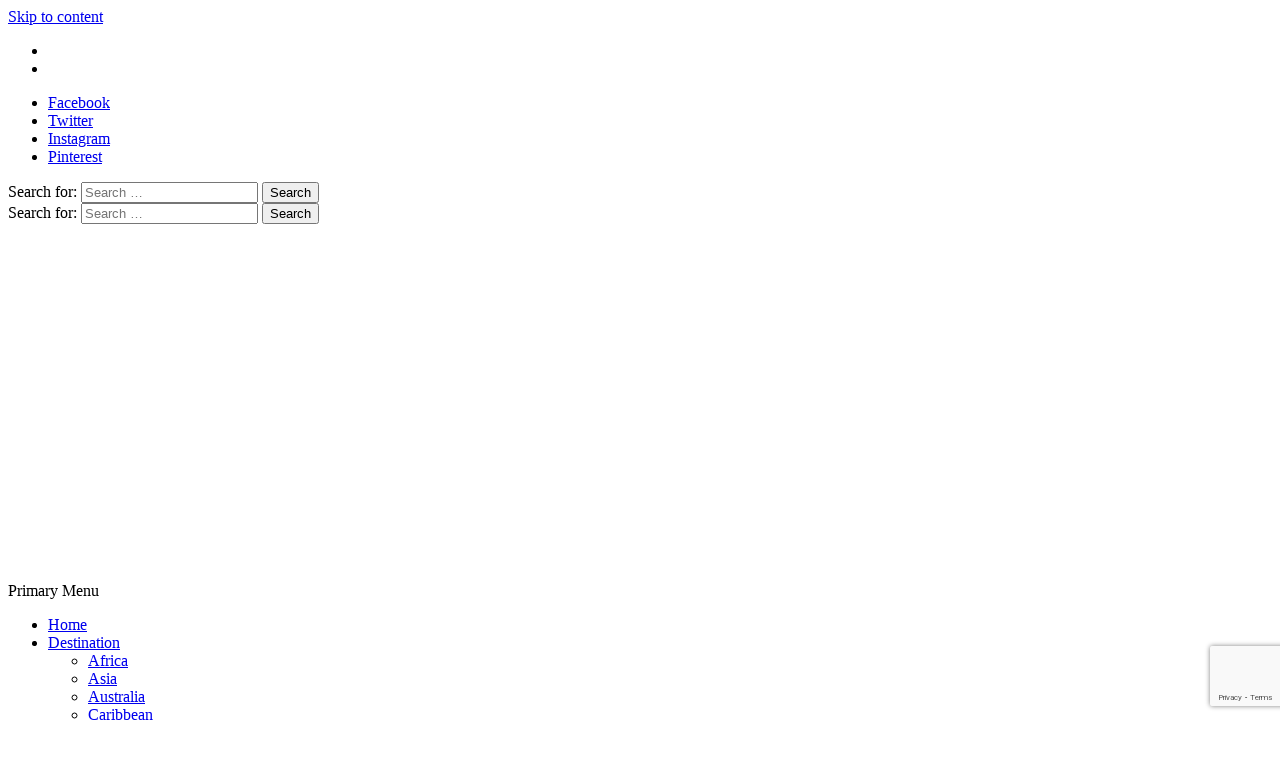

--- FILE ---
content_type: text/html; charset=UTF-8
request_url: https://travelila.com/2020/10/
body_size: 20232
content:
<!doctype html>
<html lang="en-US">
<head>
<meta name="posticywebsite" content="qV8GdIJTRvvAUJixKOIbXgm4QaG0Y6">
	<!-- Google Tag Manager -->
<script>(function(w,d,s,l,i){w[l]=w[l]||[];w[l].push({'gtm.start':
new Date().getTime(),event:'gtm.js'});var f=d.getElementsByTagName(s)[0],
j=d.createElement(s),dl=l!='dataLayer'?'&l='+l:'';j.async=true;j.src=
'https://www.googletagmanager.com/gtm.js?id='+i+dl;f.parentNode.insertBefore(j,f);
})(window,document,'script','dataLayer','GTM-K2LHSX7');</script>
<!-- End Google Tag Manager -->
    <meta charset="UTF-8">
    <meta name="viewport" content="width=device-width, initial-scale=1">
    <link rel="profile" href="//gmpg.org/xfn/11">
<meta name="p:domain_verify" content="4b50a6cdf9cb11cba59901b2e1ef418f"/>
    <meta name='robots' content='noindex, follow' />
	<style>img:is([sizes="auto" i], [sizes^="auto," i]) { contain-intrinsic-size: 3000px 1500px }</style>
	
	<!-- This site is optimized with the Yoast SEO plugin v24.7 - https://yoast.com/wordpress/plugins/seo/ -->
	<title>October 2020 - Travelila</title><link rel="preload" data-rocket-preload as="style" href="//fonts.googleapis.com/css?family=Source%20Serif%20Pro%3A400%2C700%7CSource%20Sans%20Pro%3A400%2C400i%2C700%2C700i%7CLibre%20Franklin%3A400%2C600&#038;subset=latin%2Clatin-ext&#038;display=swap" /><link rel="stylesheet" href="//fonts.googleapis.com/css?family=Source%20Serif%20Pro%3A400%2C700%7CSource%20Sans%20Pro%3A400%2C400i%2C700%2C700i%7CLibre%20Franklin%3A400%2C600&#038;subset=latin%2Clatin-ext&#038;display=swap" media="print" onload="this.media='all'" /><noscript><link rel="stylesheet" href="//fonts.googleapis.com/css?family=Source%20Serif%20Pro%3A400%2C700%7CSource%20Sans%20Pro%3A400%2C400i%2C700%2C700i%7CLibre%20Franklin%3A400%2C600&#038;subset=latin%2Clatin-ext&#038;display=swap" /></noscript>
	<meta property="og:locale" content="en_US" />
	<meta property="og:type" content="website" />
	<meta property="og:title" content="October 2020 - Travelila" />
	<meta property="og:url" content="https://travelila.com/2020/10/" />
	<meta property="og:site_name" content="Travelila" />
	<meta name="twitter:card" content="summary_large_image" />
	<script type="application/ld+json" class="yoast-schema-graph">{"@context":"https://schema.org","@graph":[{"@type":"CollectionPage","@id":"https://travelila.com/2020/10/","url":"https://travelila.com/2020/10/","name":"October 2020 - Travelila","isPartOf":{"@id":"https://travelila.com/#website"},"primaryImageOfPage":{"@id":"https://travelila.com/2020/10/#primaryimage"},"image":{"@id":"https://travelila.com/2020/10/#primaryimage"},"thumbnailUrl":"https://travelila.b-cdn.net/wp-content/uploads/2020/10/best-place-to-travel-in-2021-4.jpg","breadcrumb":{"@id":"https://travelila.com/2020/10/#breadcrumb"},"inLanguage":"en-US"},{"@type":"ImageObject","inLanguage":"en-US","@id":"https://travelila.com/2020/10/#primaryimage","url":"https://travelila.b-cdn.net/wp-content/uploads/2020/10/best-place-to-travel-in-2021-4.jpg","contentUrl":"https://travelila.b-cdn.net/wp-content/uploads/2020/10/best-place-to-travel-in-2021-4.jpg","width":1024,"height":682,"caption":"best place to travel in 2021"},{"@type":"BreadcrumbList","@id":"https://travelila.com/2020/10/#breadcrumb","itemListElement":[{"@type":"ListItem","position":1,"name":"Home","item":"https://travelila.com/"},{"@type":"ListItem","position":2,"name":"Archives for October 2020"}]},{"@type":"WebSite","@id":"https://travelila.com/#website","url":"https://travelila.com/","name":"Travelila","description":"","publisher":{"@id":"https://travelila.com/#organization"},"potentialAction":[{"@type":"SearchAction","target":{"@type":"EntryPoint","urlTemplate":"https://travelila.com/?s={search_term_string}"},"query-input":{"@type":"PropertyValueSpecification","valueRequired":true,"valueName":"search_term_string"}}],"inLanguage":"en-US"},{"@type":"Organization","@id":"https://travelila.com/#organization","name":"Travelila","url":"https://travelila.com/","logo":{"@type":"ImageObject","inLanguage":"en-US","@id":"https://travelila.com/#/schema/logo/image/","url":"https://travelila.b-cdn.net/wp-content/uploads/2022/06/cropped-Travel-logo-drk.png","contentUrl":"https://travelila.b-cdn.net/wp-content/uploads/2022/06/cropped-Travel-logo-drk.png","width":284,"height":54,"caption":"Travelila"},"image":{"@id":"https://travelila.com/#/schema/logo/image/"}}]}</script>
	<!-- / Yoast SEO plugin. -->


<link rel='dns-prefetch' href='//fonts.googleapis.com' />
<link rel='dns-prefetch' href='//travelila.b-cdn.net' />
<link href='//fonts.gstatic.com' crossorigin rel='preconnect' />
<link href='//travelila.b-cdn.net' rel='preconnect' />
<link rel="alternate" type="application/rss+xml" title="Travelila &raquo; Feed" href="//travelila.com/feed/" />
<style id='wp-emoji-styles-inline-css' type='text/css'>

	img.wp-smiley, img.emoji {
		display: inline !important;
		border: none !important;
		box-shadow: none !important;
		height: 1em !important;
		width: 1em !important;
		margin: 0 0.07em !important;
		vertical-align: -0.1em !important;
		background: none !important;
		padding: 0 !important;
	}
</style>
<link rel='stylesheet' id='wp-block-library-css' href='//travelila.b-cdn.net/wp-includes/css/dist/block-library/style.min.css?ver=565f6eb1cf79916196a19fe4756177ba' type='text/css' media='all' />
<style id='create-block-tip-style-inline-css' type='text/css'>
.theme-tip{color:#ff9800;margin-bottom:20px;padding:2.5rem}.theme-tip p{font-size:16px;margin:0}.axil-post-details-content{position:relative}.axil-post-details-content .theme-tip:before{background-image:url([data-uri]);background-repeat:no-repeat;background-size:contain;content:"";height:30%;left:-24px;position:absolute;top:5px;width:30%}.axil-post-details-content .theme-tip p{margin-bottom:0!important}.axil-post-details-content .theme-warning:before{background:#fff;content:attr(data-tip-type);height:25px;left:50%;padding:0 20px;position:absolute;top:-13px;transform:translateX(-50%);width:auto}.axil-post-details-content .custom-tip-warning h3{color:#000;font-size:22px;font-weight:500;letter-spacing:1px;text-transform:capitalize}.theme-warning{border:2px solid tomato;color:#ff9800;margin-bottom:20px;padding:16px}.theme-warning p{font-size:16px;margin:0}

</style>
<style id='create-block-pros-cons-style-inline-css' type='text/css'>
.wp-block-create-block-pros-cons{background-color:#21759b;color:#fff;padding:2px}.wp-pros-cons{border-radius:15px;padding:30px}.wp-pros-cons a{text-decoration:none}.wp-pros-cons .wp-pros-cons-heading{font-size:36px;line-height:1.5;padding-bottom:10px;text-align:center}.wp-pros-cons .wppc-boxs{display:grid;gap:1rem 2rem;grid-template-columns:50% 50%;grid-template-columns:1fr 1fr;word-break:break-all}@media screen and (max-width:767px){.wp-pros-cons .wppc-boxs{display:block}}.wp-pros-cons .wppc-boxs .pros-content{background:#fff;border:1px solid #008a3e;border-radius:21px!important;box-shadow:5px 5px 5px #e0e0e0;margin:0}@media screen and (max-width:767px){.wp-pros-cons .wppc-boxs .pros-content:not(:last-child){margin-bottom:100px}}.wp-pros-cons .wppc-boxs .pros-content .wppc-header .wppc-content-title{font-size:24px;font-weight:500;line-height:24px;margin:0;padding:0}.wp-pros-cons .wppc-boxs .cons-content{background:#fff;border:1px solid #bc4b52;border-radius:21px!important;box-shadow:5px 5px 5px #e0e0e0;margin:0}@media screen and (max-width:767px){.wp-pros-cons .wppc-boxs .cons-content:not(:last-child){margin-bottom:100px}}.wp-pros-cons .wppc-boxs .cons-content .wppc-header .wppc-content-title{font-size:24px;font-weight:500;line-height:24px;margin:0;padding:0}.wp-pros-cons .wppc-box-symbol{border-radius:0;height:40px;width:100%}.wp-pros-cons .wppc-box-symbol [class*=fa]{font-size:26px;left:50%;position:absolute;top:50%;transform:translate(-50%,-50%)}.wp-pros-cons .wppc-box-symbol img{display:inline-block;height:auto;min-height:auto;vertical-align:middle;width:30px;margin: 0 !important;}.wp-pros-cons .pros-content .wppc-box-symbol{align-items:center;background:#257965;border-radius:20px 20px 0 0;color:#fff;display:flex;padding:0 20px}.wp-pros-cons .cons-content .wppc-box-symbol{align-items:center;background:#bc4b52;border-radius:20px 20px 0 0;color:#fff;display:flex;padding:0 20px}.wp-pros-cons ul.wp-pros-cons-list{list-style:none;margin:0;padding:0 20px}.wp-pros-cons ul.wp-pros-cons-list li{display:block;list-style-type:none;margin:10px 0;padding-left:30px !important;position:relative;width:100%;word-break:break-word}.wp-pros-cons ul.wp-pros-cons-list li ul{display:block;margin-left:20px;width:100%}.wp-pros-cons ul.wp-pros-cons-list li:before{background-position:1px;background-repeat:no-repeat;background-size:20px 20px;background-size:contain;content:"";height:20px;left:0;padding-right:25px;position:absolute;top:9px;width:20px}.wp-pros-cons .pros-content ul.wp-pros-cons-list li:before{fill:#257965;background-image:url([data-uri]);margin-right:5px}.wp-pros-cons .cons-content ul.wp-pros-cons-list li:before{fill:#bc4b52;background-image:url([data-uri]);margin-right:5px}.wp-pros-cons .wppc-verdict-wrapper{margin:30px;text-justify:inter-word}.wp-pros-cons .wppc-btn-wrapper{align-items:center;display:flex;flex-flow:column;justify-content:center;margin:30px 0 0;text-align:center}.wp-pros-cons .wppc-btn-wrapper .wp-btn{box-shadow:none;display:inline-block;font-size:16px;font-weight:300;line-height:1.5;text-decoration:none}.wp-pros-cons .wppc-btn-wrapper .wp-btn.wp-btn-sm{font-size:14px;line-height:1.5;padding:6px 10px}.wp-pros-cons .wppc-btn-wrapper .wp-btn.wp-btn-md{font-size:16px;line-height:1.5;padding:10px 20px}.wp-pros-cons .wppc-btn-wrapper .wp-btn.wp-btn-lg{font-size:20px;line-height:1.5;padding:10px 24px}.wp-pros-cons .wppc-btn-wrapper .wp-btn:focus{background:#202020}.wp-pros-cons .wppc-btn-wrapper .wppc-btn-icon{vertical-align:middle}.wp-pros-cons .wppc-btn-wrapper .wp-btn.wppc-icon-before{display:flex;flex-flow:row;justify-content:center}.wp-pros-cons .wppc-btn-wrapper .wp-btn.wppc-icon-after{display:flex;flex-flow:row-reverse;justify-content:center}.wp-pros-cons .wppc-btn-wrapper .wp-btn.wppc-icon-before .wppc-btn-icon{margin-right:10px}.wp-pros-cons .wppc-btn-wrapper .wp-btn.wppc-icon-after .wppc-btn-icon{margin-left:10px}.wp-pros-cons.wppc-view1 .wppc-boxs{margin-top:0}.wp-pros-cons.wppc-view1 .wppc-boxs .wppc-header{margin-bottom:20px;text-align:center}.wp-pros-cons.wppc-view1 .wppc-boxs .wppc-header .wppc-content-title{color:#fff;margin:0 0 0 10px}.wp-pros-cons.wppc-view2 .wppc-boxs .wppc-box{border-radius:4px;border-style:solid;border-width:2px}.wp-pros-cons.wppc-view2 .wppc-header{padding:10px 20px}.wp-pros-cons.wppc-view2 .wppc-header .wppc-content-title{color:#fff}.wp-pros-cons.wppc-view2 .pros-content{border-color:#257965}.wp-pros-cons.wppc-view2 .pros-content .wppc-header{background:#257965;color:#fff}.wp-pros-cons.wppc-view2 .cons-content{border-color:#bc4b52}.wp-pros-cons.wppc-view2 .cons-content .wppc-header{background:#bc4b52;color:#fff}.wp-pros-cons.wppc-view3 .wppc-boxs .wppc-box{border-radius:4px}.wp-pros-cons.wppc-view3 .wppc-header{padding:10px 20px}.wp-pros-cons.wppc-view3 .wppc-header .wppc-content-title{color:#fff}.wp-pros-cons.wppc-view3 .pros-content .wppc-header{background:#257965;color:#fff}.wp-pros-cons.wppc-view3 .cons-content .wppc-header{background:#bc4b52;color:#fff}

</style>
<style id='classic-theme-styles-inline-css' type='text/css'>
/*! This file is auto-generated */
.wp-block-button__link{color:#fff;background-color:#32373c;border-radius:9999px;box-shadow:none;text-decoration:none;padding:calc(.667em + 2px) calc(1.333em + 2px);font-size:1.125em}.wp-block-file__button{background:#32373c;color:#fff;text-decoration:none}
</style>
<style id='global-styles-inline-css' type='text/css'>
:root{--wp--preset--aspect-ratio--square: 1;--wp--preset--aspect-ratio--4-3: 4/3;--wp--preset--aspect-ratio--3-4: 3/4;--wp--preset--aspect-ratio--3-2: 3/2;--wp--preset--aspect-ratio--2-3: 2/3;--wp--preset--aspect-ratio--16-9: 16/9;--wp--preset--aspect-ratio--9-16: 9/16;--wp--preset--color--black: #000000;--wp--preset--color--cyan-bluish-gray: #abb8c3;--wp--preset--color--white: #ffffff;--wp--preset--color--pale-pink: #f78da7;--wp--preset--color--vivid-red: #cf2e2e;--wp--preset--color--luminous-vivid-orange: #ff6900;--wp--preset--color--luminous-vivid-amber: #fcb900;--wp--preset--color--light-green-cyan: #7bdcb5;--wp--preset--color--vivid-green-cyan: #00d084;--wp--preset--color--pale-cyan-blue: #8ed1fc;--wp--preset--color--vivid-cyan-blue: #0693e3;--wp--preset--color--vivid-purple: #9b51e0;--wp--preset--gradient--vivid-cyan-blue-to-vivid-purple: linear-gradient(135deg,rgba(6,147,227,1) 0%,rgb(155,81,224) 100%);--wp--preset--gradient--light-green-cyan-to-vivid-green-cyan: linear-gradient(135deg,rgb(122,220,180) 0%,rgb(0,208,130) 100%);--wp--preset--gradient--luminous-vivid-amber-to-luminous-vivid-orange: linear-gradient(135deg,rgba(252,185,0,1) 0%,rgba(255,105,0,1) 100%);--wp--preset--gradient--luminous-vivid-orange-to-vivid-red: linear-gradient(135deg,rgba(255,105,0,1) 0%,rgb(207,46,46) 100%);--wp--preset--gradient--very-light-gray-to-cyan-bluish-gray: linear-gradient(135deg,rgb(238,238,238) 0%,rgb(169,184,195) 100%);--wp--preset--gradient--cool-to-warm-spectrum: linear-gradient(135deg,rgb(74,234,220) 0%,rgb(151,120,209) 20%,rgb(207,42,186) 40%,rgb(238,44,130) 60%,rgb(251,105,98) 80%,rgb(254,248,76) 100%);--wp--preset--gradient--blush-light-purple: linear-gradient(135deg,rgb(255,206,236) 0%,rgb(152,150,240) 100%);--wp--preset--gradient--blush-bordeaux: linear-gradient(135deg,rgb(254,205,165) 0%,rgb(254,45,45) 50%,rgb(107,0,62) 100%);--wp--preset--gradient--luminous-dusk: linear-gradient(135deg,rgb(255,203,112) 0%,rgb(199,81,192) 50%,rgb(65,88,208) 100%);--wp--preset--gradient--pale-ocean: linear-gradient(135deg,rgb(255,245,203) 0%,rgb(182,227,212) 50%,rgb(51,167,181) 100%);--wp--preset--gradient--electric-grass: linear-gradient(135deg,rgb(202,248,128) 0%,rgb(113,206,126) 100%);--wp--preset--gradient--midnight: linear-gradient(135deg,rgb(2,3,129) 0%,rgb(40,116,252) 100%);--wp--preset--font-size--small: 13px;--wp--preset--font-size--medium: 20px;--wp--preset--font-size--large: 36px;--wp--preset--font-size--x-large: 42px;--wp--preset--spacing--20: 0.44rem;--wp--preset--spacing--30: 0.67rem;--wp--preset--spacing--40: 1rem;--wp--preset--spacing--50: 1.5rem;--wp--preset--spacing--60: 2.25rem;--wp--preset--spacing--70: 3.38rem;--wp--preset--spacing--80: 5.06rem;--wp--preset--shadow--natural: 6px 6px 9px rgba(0, 0, 0, 0.2);--wp--preset--shadow--deep: 12px 12px 50px rgba(0, 0, 0, 0.4);--wp--preset--shadow--sharp: 6px 6px 0px rgba(0, 0, 0, 0.2);--wp--preset--shadow--outlined: 6px 6px 0px -3px rgba(255, 255, 255, 1), 6px 6px rgba(0, 0, 0, 1);--wp--preset--shadow--crisp: 6px 6px 0px rgba(0, 0, 0, 1);}:where(.is-layout-flex){gap: 0.5em;}:where(.is-layout-grid){gap: 0.5em;}body .is-layout-flex{display: flex;}.is-layout-flex{flex-wrap: wrap;align-items: center;}.is-layout-flex > :is(*, div){margin: 0;}body .is-layout-grid{display: grid;}.is-layout-grid > :is(*, div){margin: 0;}:where(.wp-block-columns.is-layout-flex){gap: 2em;}:where(.wp-block-columns.is-layout-grid){gap: 2em;}:where(.wp-block-post-template.is-layout-flex){gap: 1.25em;}:where(.wp-block-post-template.is-layout-grid){gap: 1.25em;}.has-black-color{color: var(--wp--preset--color--black) !important;}.has-cyan-bluish-gray-color{color: var(--wp--preset--color--cyan-bluish-gray) !important;}.has-white-color{color: var(--wp--preset--color--white) !important;}.has-pale-pink-color{color: var(--wp--preset--color--pale-pink) !important;}.has-vivid-red-color{color: var(--wp--preset--color--vivid-red) !important;}.has-luminous-vivid-orange-color{color: var(--wp--preset--color--luminous-vivid-orange) !important;}.has-luminous-vivid-amber-color{color: var(--wp--preset--color--luminous-vivid-amber) !important;}.has-light-green-cyan-color{color: var(--wp--preset--color--light-green-cyan) !important;}.has-vivid-green-cyan-color{color: var(--wp--preset--color--vivid-green-cyan) !important;}.has-pale-cyan-blue-color{color: var(--wp--preset--color--pale-cyan-blue) !important;}.has-vivid-cyan-blue-color{color: var(--wp--preset--color--vivid-cyan-blue) !important;}.has-vivid-purple-color{color: var(--wp--preset--color--vivid-purple) !important;}.has-black-background-color{background-color: var(--wp--preset--color--black) !important;}.has-cyan-bluish-gray-background-color{background-color: var(--wp--preset--color--cyan-bluish-gray) !important;}.has-white-background-color{background-color: var(--wp--preset--color--white) !important;}.has-pale-pink-background-color{background-color: var(--wp--preset--color--pale-pink) !important;}.has-vivid-red-background-color{background-color: var(--wp--preset--color--vivid-red) !important;}.has-luminous-vivid-orange-background-color{background-color: var(--wp--preset--color--luminous-vivid-orange) !important;}.has-luminous-vivid-amber-background-color{background-color: var(--wp--preset--color--luminous-vivid-amber) !important;}.has-light-green-cyan-background-color{background-color: var(--wp--preset--color--light-green-cyan) !important;}.has-vivid-green-cyan-background-color{background-color: var(--wp--preset--color--vivid-green-cyan) !important;}.has-pale-cyan-blue-background-color{background-color: var(--wp--preset--color--pale-cyan-blue) !important;}.has-vivid-cyan-blue-background-color{background-color: var(--wp--preset--color--vivid-cyan-blue) !important;}.has-vivid-purple-background-color{background-color: var(--wp--preset--color--vivid-purple) !important;}.has-black-border-color{border-color: var(--wp--preset--color--black) !important;}.has-cyan-bluish-gray-border-color{border-color: var(--wp--preset--color--cyan-bluish-gray) !important;}.has-white-border-color{border-color: var(--wp--preset--color--white) !important;}.has-pale-pink-border-color{border-color: var(--wp--preset--color--pale-pink) !important;}.has-vivid-red-border-color{border-color: var(--wp--preset--color--vivid-red) !important;}.has-luminous-vivid-orange-border-color{border-color: var(--wp--preset--color--luminous-vivid-orange) !important;}.has-luminous-vivid-amber-border-color{border-color: var(--wp--preset--color--luminous-vivid-amber) !important;}.has-light-green-cyan-border-color{border-color: var(--wp--preset--color--light-green-cyan) !important;}.has-vivid-green-cyan-border-color{border-color: var(--wp--preset--color--vivid-green-cyan) !important;}.has-pale-cyan-blue-border-color{border-color: var(--wp--preset--color--pale-cyan-blue) !important;}.has-vivid-cyan-blue-border-color{border-color: var(--wp--preset--color--vivid-cyan-blue) !important;}.has-vivid-purple-border-color{border-color: var(--wp--preset--color--vivid-purple) !important;}.has-vivid-cyan-blue-to-vivid-purple-gradient-background{background: var(--wp--preset--gradient--vivid-cyan-blue-to-vivid-purple) !important;}.has-light-green-cyan-to-vivid-green-cyan-gradient-background{background: var(--wp--preset--gradient--light-green-cyan-to-vivid-green-cyan) !important;}.has-luminous-vivid-amber-to-luminous-vivid-orange-gradient-background{background: var(--wp--preset--gradient--luminous-vivid-amber-to-luminous-vivid-orange) !important;}.has-luminous-vivid-orange-to-vivid-red-gradient-background{background: var(--wp--preset--gradient--luminous-vivid-orange-to-vivid-red) !important;}.has-very-light-gray-to-cyan-bluish-gray-gradient-background{background: var(--wp--preset--gradient--very-light-gray-to-cyan-bluish-gray) !important;}.has-cool-to-warm-spectrum-gradient-background{background: var(--wp--preset--gradient--cool-to-warm-spectrum) !important;}.has-blush-light-purple-gradient-background{background: var(--wp--preset--gradient--blush-light-purple) !important;}.has-blush-bordeaux-gradient-background{background: var(--wp--preset--gradient--blush-bordeaux) !important;}.has-luminous-dusk-gradient-background{background: var(--wp--preset--gradient--luminous-dusk) !important;}.has-pale-ocean-gradient-background{background: var(--wp--preset--gradient--pale-ocean) !important;}.has-electric-grass-gradient-background{background: var(--wp--preset--gradient--electric-grass) !important;}.has-midnight-gradient-background{background: var(--wp--preset--gradient--midnight) !important;}.has-small-font-size{font-size: var(--wp--preset--font-size--small) !important;}.has-medium-font-size{font-size: var(--wp--preset--font-size--medium) !important;}.has-large-font-size{font-size: var(--wp--preset--font-size--large) !important;}.has-x-large-font-size{font-size: var(--wp--preset--font-size--x-large) !important;}
:where(.wp-block-post-template.is-layout-flex){gap: 1.25em;}:where(.wp-block-post-template.is-layout-grid){gap: 1.25em;}
:where(.wp-block-columns.is-layout-flex){gap: 2em;}:where(.wp-block-columns.is-layout-grid){gap: 2em;}
:root :where(.wp-block-pullquote){font-size: 1.5em;line-height: 1.6;}
</style>
<link data-minify="1" rel='stylesheet' id='ionicons-css' href='//travelila.b-cdn.net/wp-content/cache/min/1/wp-content/themes/magazine-saga/assets/lib/ionicons/css/ionicons.min.css?ver=1760507005' type='text/css' media='all' />
<link data-minify="1" rel='stylesheet' id='bootstrap-css' href='//travelila.b-cdn.net/wp-content/cache/min/1/wp-content/themes/magazine-saga/assets/lib/bootstrap/css/bootstrap.min.css?ver=1760507005' type='text/css' media='all' />
<link data-minify="1" rel='stylesheet' id='sidr-nav-css' href='//travelila.b-cdn.net/wp-content/cache/min/1/wp-content/themes/magazine-saga/assets/lib/sidr/css/jquery.sidr.dark.css?ver=1760507005' type='text/css' media='all' />
<link data-minify="1" rel='stylesheet' id='owl-css' href='//travelila.b-cdn.net/wp-content/cache/background-css/1/travelila.b-cdn.net/wp-content/cache/min/1/wp-content/themes/magazine-saga/assets/lib/owlcarousel/css/owl.carousel.css?ver=1760507005&wpr_t=1768491377' type='text/css' media='all' />
<link data-minify="1" rel='stylesheet' id='magazine-saga-style-css' href='//travelila.b-cdn.net/wp-content/cache/background-css/1/travelila.b-cdn.net/wp-content/cache/min/1/wp-content/themes/magazine-saga/style.css?ver=1760507005&wpr_t=1768491377' type='text/css' media='all' />

<style id='rocket-lazyload-inline-css' type='text/css'>
.rll-youtube-player{position:relative;padding-bottom:56.23%;height:0;overflow:hidden;max-width:100%;}.rll-youtube-player:focus-within{outline: 2px solid currentColor;outline-offset: 5px;}.rll-youtube-player iframe{position:absolute;top:0;left:0;width:100%;height:100%;z-index:100;background:0 0}.rll-youtube-player img{bottom:0;display:block;left:0;margin:auto;max-width:100%;width:100%;position:absolute;right:0;top:0;border:none;height:auto;-webkit-transition:.4s all;-moz-transition:.4s all;transition:.4s all}.rll-youtube-player img:hover{-webkit-filter:brightness(75%)}.rll-youtube-player .play{height:100%;width:100%;left:0;top:0;position:absolute;background:var(--wpr-bg-7b3cf198-0057-4b1f-8caf-1adee62cc5f7) no-repeat center;background-color: transparent !important;cursor:pointer;border:none;}
</style>
<script type="text/javascript" src="//travelila.b-cdn.net/wp-includes/js/jquery/jquery.min.js?ver=3.7.1" id="jquery-core-js"></script>
<script type="text/javascript" src="//travelila.b-cdn.net/wp-includes/js/jquery/jquery-migrate.min.js?ver=3.4.1" id="jquery-migrate-js"></script>
<link rel="https://api.w.org/" href="//travelila.com/wp-json/" /><link rel="EditURI" type="application/rsd+xml" title="RSD" href="//travelila.com/xmlrpc.php?rsd" />

		<style type="text/css">
					.site-title,
			.site-description {
				position: absolute;
				clip: rect(1px, 1px, 1px, 1px);
			}
				</style>
		<link rel="icon" href="//travelila.b-cdn.net/wp-content/uploads/2024/02/cropped-favicon-icon-180x180-1-96x96.png" sizes="32x32" />
<link rel="icon" href="//travelila.b-cdn.net/wp-content/uploads/2024/02/cropped-favicon-icon-180x180-1.png" sizes="192x192" />
<link rel="apple-touch-icon" href="//travelila.b-cdn.net/wp-content/uploads/2024/02/cropped-favicon-icon-180x180-1.png" />
<meta name="msapplication-TileImage" content="https://travelila.b-cdn.net/wp-content/uploads/2024/02/cropped-favicon-icon-180x180-1.png" />
		<style type="text/css" id="wp-custom-css">
			.sidebar-bg h2.widget-title.saga-title {
    color: black;
}
div#custom_html-6 {
    display: none;
}
#dijit__TemplatedMixin_1 {
    display: none !important;
}
.home-upper-widgetarea .home-primary-sidebar article.st-article .post-meta {
    display: none;
}

.home-upper-widgetarea .home-primary-sidebar article.st-article .post-des.new {
    display:none;
}

.content__titleDescription > div{margin-top: 10px !important;}
.wpcf7-form-control-wrap {
    display: block;
    margin-bottom: 20px;
}

span.social_icon svg {
    fill: #fff;
}
ul.social-icon.color-tertiary.md-size.justify-content-start {
    display: flex;
    gap: 20px;
    list-style: none;
    color: #fff;
    margin: 0;
}

.footerflex_social {
    DISPLAY: flex;
    position: absolute;
    text-align: end;
    margin-top: 5%;
}

.copyright-left ul#footer-menu {
    display: flex;
    list-style: none;
    gap: 30px;
}

.menu-footer-widget-container {
    justify-content: space-between;
}

h2.widget-title.saga-title span {
    color: #fff;
}
section.section-block.section-features.section-bg .post-details-inner h3.post-title a {
    color: #fff;
}

.footer-bottom.copyright-area {
    display: flex;
    flex-direction: row;
}

.row.footer_copy {
    display: flex;
    justify-content: space-between;
    margin-top: 20px;
}

figure.wp-block-image.size-large img {
    color: #fff;
    fill: #fff;
}
#top-menu .menu-item a{
    color:white!important;
}
.post-cat.primary-font a{
    color: white;
}
h2.entry-title.entry-title-1 a{
color: white;
}
div#block-7 {
    display: none;
}

div#block-6 {
    display: none;
}		</style>
		<noscript><style id="rocket-lazyload-nojs-css">.rll-youtube-player, [data-lazy-src]{display:none !important;}</style></noscript>	
	<!-- Google tag (gtag.js) -->
<script async src="//www.googletagmanager.com/gtag/js?id=UA-123065265-1"></script>
<script async src="//www.googletagmanager.com/gtag/js?id=G-X7914VZLBK"></script>

<script>
  window.dataLayer = window.dataLayer || [];
  function gtag(){dataLayer.push(arguments);}
  gtag('js', new Date());

  gtag('config', 'UA-123065265-1');
  gtag('config', 'G-X7914VZLBK');
</script>

<script type="text/javascript">
    (function(c,l,a,r,i,t,y){
        c[a]=c[a]||function(){(c[a].q=c[a].q||[]).push(arguments)};
        t=l.createElement(r);t.async=1;t.src="https://www.clarity.ms/tag/"+i;
        y=l.getElementsByTagName(r)[0];y.parentNode.insertBefore(t,y);
    })(window, document, "clarity", "script", "g8xej96psl");
</script>

   
	<!-- 30e2800ba3759f121733a21a01059c4376ba9c38 -->
<script async src="//pagead2.googlesyndication.com/pagead/js/adsbygoogle.js"></script>
<script>
     (adsbygoogle = window.adsbygoogle || []).push({
          google_ad_client: "ca-pub-7261745144366382",
          enable_page_level_ads: true
     });
</script>
	<script id="mcjs">!function(c,h,i,m,p){m=c.createElement(h),p=c.getElementsByTagName(h)[0],m.async=1,m.src=i,p.parentNode.insertBefore(m,p)}(document,"script","https://chimpstatic.com/mcjs-connected/js/users/3b29fd2db75ec1045ce691004/5ba93f8e8d7f3d569debc3548.js");</script>
<style id="wpr-lazyload-bg-container"></style><style id="wpr-lazyload-bg-exclusion"></style>
<noscript>
<style id="wpr-lazyload-bg-nostyle">.owl-carousel .owl-video-play-icon{--wpr-bg-0dc2ec07-5e70-4fd1-8ca0-e08ab718360a: url('https://travelila.b-cdn.net/wp-content/themes/magazine-saga/assets/lib/owlcarousel/css/owl.video.play.png');}.saga-title-wrapper-1 .saga-title{--wpr-bg-2af143e8-91bf-420a-862f-59d74e64f4ad: url('https://travelila.b-cdn.net/wp-content/themes/magazine-saga/assets/images/title-pattern.png');}.saga-title-wrapper-2 .saga-title:before{--wpr-bg-3d400e16-1323-43ae-954d-26368fbfb92d: url('https://travelila.b-cdn.net/wp-content/themes/magazine-saga/assets/images/saga-title-left.png');}.saga-title-wrapper-2 .saga-title:after{--wpr-bg-83e7a76d-d5b7-4553-83d3-059e6f5d5a52: url('https://travelila.b-cdn.net/wp-content/themes/magazine-saga/assets/images/saga-title-right.png');}.street{--wpr-bg-967fc038-1996-46f5-a36f-8aaaa9340530: url('https://travelila.b-cdn.net/wp-content/themes/magazine-saga/assets/images/header-background.jpg');}.rll-youtube-player .play{--wpr-bg-7b3cf198-0057-4b1f-8caf-1adee62cc5f7: url('https://travelila.b-cdn.net/wp-content/plugins/wp-rocket/assets/img/youtube.png');}</style>
</noscript>
<script type="application/javascript">const rocket_pairs = [{"selector":".owl-carousel .owl-video-play-icon","style":".owl-carousel .owl-video-play-icon{--wpr-bg-0dc2ec07-5e70-4fd1-8ca0-e08ab718360a: url('https:\/\/travelila.b-cdn.net\/wp-content\/themes\/magazine-saga\/assets\/lib\/owlcarousel\/css\/owl.video.play.png');}","hash":"0dc2ec07-5e70-4fd1-8ca0-e08ab718360a","url":"https:\/\/travelila.b-cdn.net\/wp-content\/themes\/magazine-saga\/assets\/lib\/owlcarousel\/css\/owl.video.play.png"},{"selector":".saga-title-wrapper-1 .saga-title","style":".saga-title-wrapper-1 .saga-title{--wpr-bg-2af143e8-91bf-420a-862f-59d74e64f4ad: url('https:\/\/travelila.b-cdn.net\/wp-content\/themes\/magazine-saga\/assets\/images\/title-pattern.png');}","hash":"2af143e8-91bf-420a-862f-59d74e64f4ad","url":"https:\/\/travelila.b-cdn.net\/wp-content\/themes\/magazine-saga\/assets\/images\/title-pattern.png"},{"selector":".saga-title-wrapper-2 .saga-title","style":".saga-title-wrapper-2 .saga-title:before{--wpr-bg-3d400e16-1323-43ae-954d-26368fbfb92d: url('https:\/\/travelila.b-cdn.net\/wp-content\/themes\/magazine-saga\/assets\/images\/saga-title-left.png');}","hash":"3d400e16-1323-43ae-954d-26368fbfb92d","url":"https:\/\/travelila.b-cdn.net\/wp-content\/themes\/magazine-saga\/assets\/images\/saga-title-left.png"},{"selector":".saga-title-wrapper-2 .saga-title","style":".saga-title-wrapper-2 .saga-title:after{--wpr-bg-83e7a76d-d5b7-4553-83d3-059e6f5d5a52: url('https:\/\/travelila.b-cdn.net\/wp-content\/themes\/magazine-saga\/assets\/images\/saga-title-right.png');}","hash":"83e7a76d-d5b7-4553-83d3-059e6f5d5a52","url":"https:\/\/travelila.b-cdn.net\/wp-content\/themes\/magazine-saga\/assets\/images\/saga-title-right.png"},{"selector":".street","style":".street{--wpr-bg-967fc038-1996-46f5-a36f-8aaaa9340530: url('https:\/\/travelila.b-cdn.net\/wp-content\/themes\/magazine-saga\/assets\/images\/header-background.jpg');}","hash":"967fc038-1996-46f5-a36f-8aaaa9340530","url":"https:\/\/travelila.b-cdn.net\/wp-content\/themes\/magazine-saga\/assets\/images\/header-background.jpg"},{"selector":".rll-youtube-player .play","style":".rll-youtube-player .play{--wpr-bg-7b3cf198-0057-4b1f-8caf-1adee62cc5f7: url('https:\/\/travelila.b-cdn.net\/wp-content\/plugins\/wp-rocket\/assets\/img\/youtube.png');}","hash":"7b3cf198-0057-4b1f-8caf-1adee62cc5f7","url":"https:\/\/travelila.b-cdn.net\/wp-content\/plugins\/wp-rocket\/assets\/img\/youtube.png"}]; const rocket_excluded_pairs = [];</script><meta name="generator" content="WP Rocket 3.18.3" data-wpr-features="wpr_lazyload_css_bg_img wpr_minify_js wpr_lazyload_images wpr_lazyload_iframes wpr_minify_css wpr_cdn wpr_preload_links wpr_desktop" /></head>
<body class="archive date wp-custom-logo hfeed right-sidebar">
	<!-- Google Tag Manager (noscript) -->
<noscript><iframe src="https://www.googletagmanager.com/ns.html?id=GTM-K2LHSX7"
height="0" width="0" style="display:none;visibility:hidden"></iframe></noscript>
<!-- End Google Tag Manager (noscript) -->
<div data-rocket-location-hash="54257ff4dc2eb7aae68fa23eb5f11e06" id="page" class="site">
    <a class="skip-link screen-reader-text" href="#content">Skip to content</a>
    	
    <div data-rocket-location-hash="51ee8566e94e0d8e1239b54acb4fb731" id="loader" class="loader" style="display:none">
        <div data-rocket-location-hash="b88982cdacf2839f15e1eb36b33b3da7" class="loader-inner">
            <span id="loader-typed"></span>
            <div id="loader-typed-strings">
                <h2>Loading</h2>
                <h2>wait a moment</h2>
            </div>
        </div>
    </div>
        <header data-rocket-location-hash="2a0034125f6a2f52462822ab6afbaf00" id="saga-header" class="site-header data-bg">
     
                    <div data-rocket-location-hash="d08f0ef1e3f3bccca38f908c20c7f7ea" class="saga-topnav primary-background">
                <div data-rocket-location-hash="c2b2a1461d8b94e639cd80a05325878c" class="container">
                    <div class="row">
                        <div class="col-md-4">
                            <div class="top-nav primary-font">
                                <div class="menu-top-navigation-container"><ul id="top-menu" class=""><li id="menu-item-192" class="menu-item menu-item-type-post_type menu-item-object-page menu-item-192"><a href="https://travelila.com/write-for-us/">Write For Us</a></li>
<li id="menu-item-145" class="menu-item menu-item-type-post_type menu-item-object-page menu-item-145"><a href="https://travelila.com/contact-us/">Contact Us</a></li>
</ul></div>                            </div>
                        </div>
                        <div class="col-md-8">
                            <div class="header-right">
                            <div class="social-icons">
                                <div class="menu-social-nav-container"><ul id="social-menu" class=""><li id="menu-item-42" class="menu-item menu-item-type-custom menu-item-object-custom menu-item-42"><a href="https://www.facebook.com/Travelila-Globe-186527808873415/"><span class="screen-reader-text">Facebook</span></a></li>
<li id="menu-item-43" class="menu-item menu-item-type-custom menu-item-object-custom menu-item-43"><a href="https://twitter.com/travelila"><span class="screen-reader-text">Twitter</span></a></li>
<li id="menu-item-82" class="menu-item menu-item-type-custom menu-item-object-custom menu-item-82"><a href="https://www.instagram.com/travelilaglobe/"><span class="screen-reader-text">Instagram</span></a></li>
<li id="menu-item-83" class="menu-item menu-item-type-custom menu-item-object-custom menu-item-83"><a href="https://pinterest.com/traveliaglobe/"><span class="screen-reader-text">Pinterest</span></a></li>
</ul></div>                            </div>
                                                            <div class="pull-right">
                                    <form role="search" method="get" class="search-form" action="//travelila.com/">
				<label>
					<span class="screen-reader-text">Search for:</span>
					<input type="search" class="search-field" placeholder="Search &hellip;" value="" name="s" />
				</label>
				<input type="submit" class="search-submit" value="Search" />
			</form>                                </div>
                                                        </div>
                        </div>
                    </div>
                </div>
            </div>
        
        <div class="container">
            <div class="search-box">
                <div class="row">
                    <div class="col-sm-12 col-xs-12">
                        <form role="search" method="get" class="search-form" action="//travelila.com/">
				<label>
					<span class="screen-reader-text">Search for:</span>
					<input type="search" class="search-field" placeholder="Search &hellip;" value="" name="s" />
				</label>
				<input type="submit" class="search-submit" value="Search" />
			</form>                    </div>
                </div>
            </div>
        </div><!--Searchbar Ends-->


        <div data-rocket-location-hash="34be4c2c56a96632a0d34f3bc85b2784" class="saga-midnav">
            <div class="container">
                <div class="row flex-row justify-content-center">
                    <div class="col-sm-4 flex-row-child">
                        <div class="site-branding-wrapper">
                            <div class="site-branding">
                                <a href="https://travelila.com/" class="custom-logo-link" rel="home"><img width="284" height="54" src="data:image/svg+xml,%3Csvg%20xmlns='http://www.w3.org/2000/svg'%20viewBox='0%200%20284%2054'%3E%3C/svg%3E" class="custom-logo" alt="Travelila" decoding="async" data-lazy-srcset="//travelila.b-cdn.net/wp-content/uploads/2022/06/cropped-Travel-logo-drk.png 284w, //travelila.b-cdn.net/wp-content/uploads/2022/06/cropped-Travel-logo-drk-150x29.png 150w" data-lazy-sizes="(max-width: 284px) 100vw, 284px" data-lazy-src="//travelila.b-cdn.net/wp-content/uploads/2022/06/cropped-Travel-logo-drk.png" /><noscript><img width="284" height="54" src="//travelila.b-cdn.net/wp-content/uploads/2022/06/cropped-Travel-logo-drk.png" class="custom-logo" alt="Travelila" decoding="async" srcset="//travelila.b-cdn.net/wp-content/uploads/2022/06/cropped-Travel-logo-drk.png 284w, //travelila.b-cdn.net/wp-content/uploads/2022/06/cropped-Travel-logo-drk-150x29.png 150w" sizes="(max-width: 284px) 100vw, 284px" /></noscript></a>                                    <p class="site-title"><a href="https://travelila.com/" rel="home">Travelila</a></p>
                                                                </div><!-- .site-branding -->
                        </div>
                    </div>
                                    </div>
            </div>
        </div>
        <div data-rocket-location-hash="e4149f00a77b65e22a3a0dfa06194cbf" class="saga-navigation navigation-background">
            <div class="container">
                <nav id="site-navigation" class="main-navigation">

                
                <span class="toggle-menu" aria-controls="primary-menu" aria-expanded="false">
                     <span class="screen-reader-text">
                        Primary Menu                    </span>
                    <i class="ham"></i>
                </span>
                <div class="menu"><ul id="primary-menu" class="menu"><li id="menu-item-188" class="menu-item menu-item-type-post_type menu-item-object-page menu-item-home menu-item-188"><a href="https://travelila.com/">Home</a></li>
<li id="menu-item-167" class="menu-item menu-item-type-taxonomy menu-item-object-category menu-item-has-children menu-item-167"><a href="https://travelila.com/category/destination/">Destination</a>
<ul class="sub-menu">
	<li id="menu-item-168" class="menu-item menu-item-type-taxonomy menu-item-object-category menu-item-168"><a href="https://travelila.com/category/destination/africa/">Africa</a></li>
	<li id="menu-item-169" class="menu-item menu-item-type-taxonomy menu-item-object-category menu-item-169"><a href="https://travelila.com/category/destination/asia/">Asia</a></li>
	<li id="menu-item-170" class="menu-item menu-item-type-taxonomy menu-item-object-category menu-item-170"><a href="https://travelila.com/category/destination/australia/">Australia</a></li>
	<li id="menu-item-171" class="menu-item menu-item-type-taxonomy menu-item-object-category menu-item-171"><a href="https://travelila.com/category/destination/caribbean/">Caribbean</a></li>
	<li id="menu-item-173" class="menu-item menu-item-type-taxonomy menu-item-object-category menu-item-173"><a href="https://travelila.com/category/destination/europe/">Europe</a></li>
	<li id="menu-item-175" class="menu-item menu-item-type-taxonomy menu-item-object-category menu-item-175"><a href="https://travelila.com/category/destination/north-america/">North America</a></li>
	<li id="menu-item-176" class="menu-item menu-item-type-taxonomy menu-item-object-category menu-item-176"><a href="https://travelila.com/category/destination/south-america/">South America</a></li>
</ul>
</li>
<li id="menu-item-181" class="menu-item menu-item-type-taxonomy menu-item-object-category menu-item-has-children menu-item-181"><a href="https://travelila.com/category/travel-planning/">Travel Planning</a>
<ul class="sub-menu">
	<li id="menu-item-182" class="menu-item menu-item-type-taxonomy menu-item-object-category menu-item-182"><a href="https://travelila.com/category/travel-planning/couple-travel/">Couple Travel</a></li>
	<li id="menu-item-183" class="menu-item menu-item-type-taxonomy menu-item-object-category menu-item-183"><a href="https://travelila.com/category/travel-planning/flights/">Flights</a></li>
	<li id="menu-item-185" class="menu-item menu-item-type-taxonomy menu-item-object-category menu-item-185"><a href="https://travelila.com/category/travel-planning/phptography-tips/">Photography Tips</a></li>
	<li id="menu-item-186" class="menu-item menu-item-type-taxonomy menu-item-object-category menu-item-186"><a href="https://travelila.com/category/travel-planning/solo-travel/">Solo Travel</a></li>
	<li id="menu-item-187" class="menu-item menu-item-type-taxonomy menu-item-object-category menu-item-187"><a href="https://travelila.com/category/travel-planning/travel-tips/">Travel tips</a></li>
</ul>
</li>
<li id="menu-item-5283" class="menu-item menu-item-type-taxonomy menu-item-object-category menu-item-has-children menu-item-5283"><a href="https://travelila.com/category/travel-resources/">Travel Resources</a>
<ul class="sub-menu">
	<li id="menu-item-5284" class="menu-item menu-item-type-taxonomy menu-item-object-category menu-item-5284"><a href="https://travelila.com/category/travel-resources/hotels-resorts/">Hotels &#038; Resorts</a></li>
	<li id="menu-item-5285" class="menu-item menu-item-type-taxonomy menu-item-object-category menu-item-5285"><a href="https://travelila.com/category/travel-resources/travel-food/">Travel Food</a></li>
</ul>
</li>
<li id="menu-item-5282" class="menu-item menu-item-type-taxonomy menu-item-object-category menu-item-5282"><a href="https://travelila.com/category/adventure-travel/">Adventure Travel</a></li>
<li id="menu-item-5545" class="menu-item menu-item-type-taxonomy menu-item-object-category menu-item-5545"><a href="https://travelila.com/category/historical-places/">Historical Places</a></li>
<li id="menu-item-180" class="menu-item menu-item-type-taxonomy menu-item-object-category menu-item-180"><a href="https://travelila.com/category/travel-photography/">Travel Photography</a></li>
</ul></div>                </nav><!-- #site-navigation -->
            </div>
        </div>
    </header><!-- #masthead -->

                <div data-rocket-location-hash="af6c64032a21a82c455c848c0e354295" class="wrapper inner-banner page-inner-title">
                <div data-rocket-location-hash="002a9483aaff30e53907e6593977e341" class="entry-header-wrapper">
                    <div class="container">
                        <div class="row">
                            <div class="col-sm-12">
                                <h1 class="entry-title">Month: <span>October 2020</span></h1>                            </div>
                            <div class="col-sm-12">
                                <div class="primary-font saga-bredcrumb">
                                    <div role="navigation" aria-label="Breadcrumbs" class="breadcrumb-trail breadcrumbs" itemprop="breadcrumb"><ul class="trail-items" itemscope itemtype="http://schema.org/BreadcrumbList"><meta name="numberOfItems" content="3" /><meta name="itemListOrder" content="Ascending" /><li itemprop="itemListElement" itemscope itemtype="http://schema.org/ListItem" class="trail-item trail-begin"><a href="https://travelila.com" rel="home"><span itemprop="name">Home</span></a><meta itemprop="item" content="https://travelila.com"><meta itemprop="position" content="1" /></li><li itemprop="itemListElement" itemscope itemtype="http://schema.org/ListItem" class="trail-item"><a href="https://travelila.com/2020/"><span itemprop="name">2020</span></a><meta itemprop="item" content="https://travelila.com/2020/"><meta itemprop="position" content="2" /></li><li itemprop="itemListElement" itemscope itemtype="http://schema.org/ListItem" class="trail-item trail-end"><span itemprop="name">October</span><meta itemprop="position" content="3" /></li></ul></div>                                </div>
                            </div>
                        </div>
                    </div>
                </div>
            </div>
                    <div data-rocket-location-hash="edb4722de39f8ed992de9e5a3da1c2e4" id="content" class="site-content">
        

<script>
    jQuery(document).ready(function(){
        jQuery('.search-field').attr( 'autocomplete', 'off' );
    });
</script>
	
	<main data-rocket-location-hash="7fa15c66a9a80c9887a27cd09abed8a7" id="main" class="site-main">

		
<div id="post-6476" class="content-block post-list-view mt--30 postSingleTab post-6476 post type-post status-publish format-standard has-post-thumbnail hentry category-destination">
            <div class="post-thumbnail">
            <a href="https://travelila.com/best-place-to-travel-in-2021/">
                <img width="1024" height="682" src="data:image/svg+xml,%3Csvg%20xmlns='http://www.w3.org/2000/svg'%20viewBox='0%200%201024%20682'%3E%3C/svg%3E" class="attachment-post-thumbnail size-post-thumbnail wp-post-image" alt="best place to travel in 2021" decoding="async" fetchpriority="high" data-lazy-srcset="//travelila.b-cdn.net/wp-content/uploads/2020/10/best-place-to-travel-in-2021-4.jpg 1024w, //travelila.b-cdn.net/wp-content/uploads/2020/10/best-place-to-travel-in-2021-4-300x200.jpg 300w, //travelila.b-cdn.net/wp-content/uploads/2020/10/best-place-to-travel-in-2021-4-768x512.jpg 768w" data-lazy-sizes="(max-width: 1024px) 100vw, 1024px" data-lazy-src="//travelila.b-cdn.net/wp-content/uploads/2020/10/best-place-to-travel-in-2021-4.jpg" /><noscript><img width="1024" height="682" src="//travelila.b-cdn.net/wp-content/uploads/2020/10/best-place-to-travel-in-2021-4.jpg" class="attachment-post-thumbnail size-post-thumbnail wp-post-image" alt="best place to travel in 2021" decoding="async" fetchpriority="high" srcset="//travelila.b-cdn.net/wp-content/uploads/2020/10/best-place-to-travel-in-2021-4.jpg 1024w, //travelila.b-cdn.net/wp-content/uploads/2020/10/best-place-to-travel-in-2021-4-300x200.jpg 300w, //travelila.b-cdn.net/wp-content/uploads/2020/10/best-place-to-travel-in-2021-4-768x512.jpg 768w" sizes="(max-width: 1024px) 100vw, 1024px" /></noscript>            </a>
        </div>
        <div class="post-content">
        <div class="post-cat">
                <div class="post-cat-list">
                                                <a class="hover-flip-item-wrapper" href="https://travelila.com/category/destination/">
                                <span class="hover-flip-item"><span data-text="Destination">Destination</span></span>
                            </a>                 </div>
            </div>
        <h4 class="title"><a href="https://travelila.com/best-place-to-travel-in-2021/">17 Best Places to Travel in 2025: Unleash Your Inner Wanderer</a></h4>
        <div class="post-meta-wrapper">
        
            <div class="content">
               
               
                    <span class="post-author-name"><a class="hover-flip-item-wrapper" href="https://travelila.com/author/travelil_admin/"><span class="hover-flip-item"><span data-text="Travelila">Travelila</span></span></a></span>
               
                <ul class="post-meta-list">
                       
                        <li class="post-meta-update-date">May 15, 2025</li>
                </ul>
            </div>
        
        </div>
    </div>
</div>
    

    


<div id="post-6457" class="content-block post-list-view mt--30 postSingleTab post-6457 post type-post status-publish format-standard has-post-thumbnail hentry category-destination">
            <div class="post-thumbnail">
            <a href="https://travelila.com/tegenungan-waterfall/">
                <img width="1024" height="682" src="data:image/svg+xml,%3Csvg%20xmlns='http://www.w3.org/2000/svg'%20viewBox='0%200%201024%20682'%3E%3C/svg%3E" class="attachment-post-thumbnail size-post-thumbnail wp-post-image" alt="tegenungan waterfall" decoding="async" data-lazy-srcset="//travelila.b-cdn.net/wp-content/uploads/2020/10/tegenungan-waterfall-9.jpg 1024w, //travelila.b-cdn.net/wp-content/uploads/2020/10/tegenungan-waterfall-9-300x200.jpg 300w, //travelila.b-cdn.net/wp-content/uploads/2020/10/tegenungan-waterfall-9-768x512.jpg 768w" data-lazy-sizes="(max-width: 1024px) 100vw, 1024px" data-lazy-src="//travelila.b-cdn.net/wp-content/uploads/2020/10/tegenungan-waterfall-9.jpg" /><noscript><img width="1024" height="682" src="//travelila.b-cdn.net/wp-content/uploads/2020/10/tegenungan-waterfall-9.jpg" class="attachment-post-thumbnail size-post-thumbnail wp-post-image" alt="tegenungan waterfall" decoding="async" srcset="//travelila.b-cdn.net/wp-content/uploads/2020/10/tegenungan-waterfall-9.jpg 1024w, //travelila.b-cdn.net/wp-content/uploads/2020/10/tegenungan-waterfall-9-300x200.jpg 300w, //travelila.b-cdn.net/wp-content/uploads/2020/10/tegenungan-waterfall-9-768x512.jpg 768w" sizes="(max-width: 1024px) 100vw, 1024px" /></noscript>            </a>
        </div>
        <div class="post-content">
        <div class="post-cat">
                <div class="post-cat-list">
                                                <a class="hover-flip-item-wrapper" href="https://travelila.com/category/destination/">
                                <span class="hover-flip-item"><span data-text="Destination">Destination</span></span>
                            </a>                 </div>
            </div>
        <h4 class="title"><a href="https://travelila.com/tegenungan-waterfall/">Tegenungan Waterfall in Bali 2025: All You Need to Know</a></h4>
        <div class="post-meta-wrapper">
        
            <div class="content">
               
               
                    <span class="post-author-name"><a class="hover-flip-item-wrapper" href="https://travelila.com/author/travelil_admin/"><span class="hover-flip-item"><span data-text="Travelila">Travelila</span></span></a></span>
               
                <ul class="post-meta-list">
                       
                        <li class="post-meta-update-date">December 30, 2024</li>
                </ul>
            </div>
        
        </div>
    </div>
</div>
    

    


<div id="post-1935" class="content-block post-list-view mt--30 postSingleTab post-1935 post type-post status-publish format-standard has-post-thumbnail hentry category-solo-travel">
            <div class="post-thumbnail">
            <a href="https://travelila.com/solo-vacation-top-10-places-to-travel-alone-in-usa/">
                <img width="968" height="681" src="data:image/svg+xml,%3Csvg%20xmlns='http://www.w3.org/2000/svg'%20viewBox='0%200%20968%20681'%3E%3C/svg%3E" class="attachment-post-thumbnail size-post-thumbnail wp-post-image" alt="places to travel alone in USA" decoding="async" data-lazy-srcset="//travelila.b-cdn.net/wp-content/uploads/2018/10/featured-image-16.jpg 968w, //travelila.b-cdn.net/wp-content/uploads/2018/10/featured-image-16-300x211.jpg 300w, //travelila.b-cdn.net/wp-content/uploads/2018/10/featured-image-16-768x540.jpg 768w" data-lazy-sizes="(max-width: 968px) 100vw, 968px" data-lazy-src="//travelila.b-cdn.net/wp-content/uploads/2018/10/featured-image-16.jpg" /><noscript><img width="968" height="681" src="//travelila.b-cdn.net/wp-content/uploads/2018/10/featured-image-16.jpg" class="attachment-post-thumbnail size-post-thumbnail wp-post-image" alt="places to travel alone in USA" decoding="async" srcset="//travelila.b-cdn.net/wp-content/uploads/2018/10/featured-image-16.jpg 968w, //travelila.b-cdn.net/wp-content/uploads/2018/10/featured-image-16-300x211.jpg 300w, //travelila.b-cdn.net/wp-content/uploads/2018/10/featured-image-16-768x540.jpg 768w" sizes="(max-width: 968px) 100vw, 968px" /></noscript>            </a>
        </div>
        <div class="post-content">
        <div class="post-cat">
                <div class="post-cat-list">
                                                <a class="hover-flip-item-wrapper" href="https://travelila.com/category/travel-planning/solo-travel/">
                                <span class="hover-flip-item"><span data-text="Solo Travel">Solo Travel</span></span>
                            </a>                 </div>
            </div>
        <h4 class="title"><a href="https://travelila.com/solo-vacation-top-10-places-to-travel-alone-in-usa/">Solo Vacation: Top 10 Places to Travel Alone in USA</a></h4>
        <div class="post-meta-wrapper">
        
            <div class="content">
               
               
                    <span class="post-author-name"><a class="hover-flip-item-wrapper" href="https://travelila.com/author/travelil_admin/"><span class="hover-flip-item"><span data-text="Travelila">Travelila</span></span></a></span>
               
                <ul class="post-meta-list">
                       
                        <li class="post-meta-update-date">May 15, 2025</li>
                </ul>
            </div>
        
        </div>
    </div>
</div>
    

    


	</main><!-- #main -->


    </div><!-- #content -->



<footer id="colophon" class="site-footer">
		<div class="cali-footer-area cali-default-footer cali-footer-var-3 bg-color-white">
			<div class="copyright-area footer-top">
				<div class="container">
					<div class="row footer_first">
						<div class="col-lg-6 col-md-6">
							<div class="copyright-left">
																	<div class="logo">
										<div id="block-3" class="widget alt-font widget_block widget_media_image">
<figure class="wp-block-image size-large"><a href="https://travelila.com/" target="_blank" rel=" noreferrer noopener"><img decoding="async" src="data:image/svg+xml,%3Csvg%20xmlns='http://www.w3.org/2000/svg'%20viewBox='0%200%200%200'%3E%3C/svg%3E" alt="" data-lazy-src="//travelila.b-cdn.net/wp-content/uploads/Travel-logo.png"/><noscript><img decoding="async" src="//travelila.b-cdn.net/wp-content/uploads/Travel-logo.png" alt=""/></noscript></a></figure>
</div>									</div>
															</div>
						</div>
						<div class="col-lg-6 col-md-6">
							<div class="footerflex_social">
							<span class="follow-title mb--0 mr--20">Follow us </span>
								<ul class="social-icon color-tertiary md-size justify-content-start">
									<li class="social_icons_list_item">
										<a class="social_icons_list_link" href="https://www.facebook.com/Travelila-Globe-186527808873415/" target="_blank" title="Facebook" aria-label="Facebook">
											<span class="social_icon">
												<svg class="svg_dark" xmlns="http://www.w3.org/2000/svg" height="1em" viewBox="0 0 320 512">
													<path d="M279.14 288l14.22-92.66h-88.91v-60.13c0-25.35 12.42-50.06 52.24-50.06h40.42V6.26S260.43 0 225.36 0c-73.22 0-121.08 44.38-121.08 124.72v70.62H22.89V288h81.39v224h100.17V288z"></path>
												</svg>
											</span>
										</a>
									</li>
									<li class="social_icons_list_item">
										<a class="social_icons_list_link" href="https://www.instagram.com/travelilaglobe/" target="_blank" title="Instagram" aria-label="Instagram">
											<span class="social_icon">
												<svg class="svg_dark" xmlns="http://www.w3.org/2000/svg" height="1em" viewBox="0 0 448 512">
													<path d="M224.1 141c-63.6 0-114.9 51.3-114.9 114.9s51.3 114.9 114.9 114.9S339 319.5 339 255.9 287.7 141 224.1 141zm0 189.6c-41.1 0-74.7-33.5-74.7-74.7s33.5-74.7 74.7-74.7 74.7 33.5 74.7 74.7-33.6 74.7-74.7 74.7zm146.4-194.3c0 14.9-12 26.8-26.8 26.8-14.9 0-26.8-12-26.8-26.8s12-26.8 26.8-26.8 26.8 12 26.8 26.8zm76.1 27.2c-1.7-35.9-9.9-67.7-36.2-93.9-26.2-26.2-58-34.4-93.9-36.2-37-2.1-147.9-2.1-184.9 0-35.8 1.7-67.6 9.9-93.9 36.1s-34.4 58-36.2 93.9c-2.1 37-2.1 147.9 0 184.9 1.7 35.9 9.9 67.7 36.2 93.9s58 34.4 93.9 36.2c37 2.1 147.9 2.1 184.9 0 35.9-1.7 67.7-9.9 93.9-36.2 26.2-26.2 34.4-58 36.2-93.9 2.1-37 2.1-147.8 0-184.8zM398.8 388c-7.8 19.6-22.9 34.7-42.6 42.6-29.5 11.7-99.5 9-132.1 9s-102.7 2.6-132.1-9c-19.6-7.8-34.7-22.9-42.6-42.6-11.7-29.5-9-99.5-9-132.1s-2.6-102.7 9-132.1c7.8-19.6 22.9-34.7 42.6-42.6 29.5-11.7 99.5-9 132.1-9s102.7-2.6 132.1 9c19.6 7.8 34.7 22.9 42.6 42.6 11.7 29.5 9 99.5 9 132.1s2.7 102.7-9 132.1z"></path>
												</svg>
											</span>
										</a>
									</li>
									<li class="social_icons_list_item">
										<a class="social_icons_list_link" href="https://www.pinterest.com/traveliaglobe/" target="_blank" title="Pinterest"  aria-label="Pinterest">
											<span class="social_icon">
												<svg class="svg_dark" xmlns="http://www.w3.org/2000/svg" height="1em" viewBox="0 0 384 512">
													<path d="M204 6.5C101.4 6.5 0 74.9 0 185.6 0 256 39.6 296 63.6 296c9.9 0 15.6-27.6 15.6-35.4 0-9.3-23.7-29.1-23.7-67.8 0-80.4 61.2-137.4 140.4-137.4 68.1 0 118.5 38.7 118.5 109.8 0 53.1-21.3 152.7-90.3 152.7-24.9 0-46.2-18-46.2-43.8 0-37.8 26.4-74.4 26.4-113.4 0-66.2-93.9-54.2-93.9 25.8 0 16.8 2.1 35.4 9.6 50.7-13.8 59.4-42 147.9-42 209.1 0 18.9 2.7 37.5 4.5 56.4 3.4 3.8 1.7 3.4 6.9 1.5 50.4-69 48.6-82.5 71.4-172.8 12.3 23.4 44.1 36 69.3 36 106.2 0 153.9-103.5 153.9-196.8C384 71.3 298.2 6.5 204 6.5z"></path>
												</svg>
											</span>
										</a>
									</li>
									<li class="social_icons_list_item">
										<a class="social_icons_list_link" href="https://www.pinterest.com/traveliaglobe/" target="_blank" title="Pinterest"  aria-label="Pinterest">
											<span class="social_icon">
												<svg class="svg_dark" xmlns="http://www.w3.org/2000/svg" height="1em" viewBox="0 0 512 512">
													<path d="M389.2 48h70.6L305.6 224.2 487 464H345L233.7 318.6 106.5 464H35.8L200.7 275.5 26.8 48H172.4L272.9 180.9 389.2 48zM364.4 421.8h39.1L151.1 88h-42L364.4 421.8z"></path>
												</svg>
											</span>
										</a>
									</li>
								</ul>
							</div>
						</div>
					</div>
				</div>
			</div>
			<div class="footer-bottom copyright-area">
				<div class="container">
					<div class="row footer_copy">
						<div class="copyright-left">
							<nav class="footer-navigation clearfix">
								<div class="menu-footer-widget-container"><ul id="footer-menu" class="menu"><li id="menu-item-365" class="menu-item menu-item-type-post_type menu-item-object-page menu-item-home menu-item-365"><a href="https://travelila.com/">Home</a></li>
<li id="menu-item-364" class="menu-item menu-item-type-post_type menu-item-object-page menu-item-364"><a href="https://travelila.com/contact-us/">Contact Us</a></li>
<li id="menu-item-362" class="menu-item menu-item-type-post_type menu-item-object-page menu-item-362"><a href="https://travelila.com/write-for-us/">Write For Us</a></li>
<li id="menu-item-4959" class="menu-item menu-item-type-post_type menu-item-object-page menu-item-4959"><a href="https://travelila.com/terms-conditions/">Terms &#038; Conditions</a></li>
</ul></div>							</nav>
							<!-- #site-navigation -->
						</div>
						<div class="copyright-right text-left text-lg-right">
							<p class="b3">© 2026. All rights reserved by <a style="text-decoration: underline" href="https://travelila.com" target="_blank" rel="noopener"> Travelila.</a></p>
						</div>
					</div>
				</div>
			</div>
		</div>
	</footer><!-- #colophon -->
</div><!-- #page -->

<script type="text/javascript" id="rocket-browser-checker-js-after">
/* <![CDATA[ */
"use strict";var _createClass=function(){function defineProperties(target,props){for(var i=0;i<props.length;i++){var descriptor=props[i];descriptor.enumerable=descriptor.enumerable||!1,descriptor.configurable=!0,"value"in descriptor&&(descriptor.writable=!0),Object.defineProperty(target,descriptor.key,descriptor)}}return function(Constructor,protoProps,staticProps){return protoProps&&defineProperties(Constructor.prototype,protoProps),staticProps&&defineProperties(Constructor,staticProps),Constructor}}();function _classCallCheck(instance,Constructor){if(!(instance instanceof Constructor))throw new TypeError("Cannot call a class as a function")}var RocketBrowserCompatibilityChecker=function(){function RocketBrowserCompatibilityChecker(options){_classCallCheck(this,RocketBrowserCompatibilityChecker),this.passiveSupported=!1,this._checkPassiveOption(this),this.options=!!this.passiveSupported&&options}return _createClass(RocketBrowserCompatibilityChecker,[{key:"_checkPassiveOption",value:function(self){try{var options={get passive(){return!(self.passiveSupported=!0)}};window.addEventListener("test",null,options),window.removeEventListener("test",null,options)}catch(err){self.passiveSupported=!1}}},{key:"initRequestIdleCallback",value:function(){!1 in window&&(window.requestIdleCallback=function(cb){var start=Date.now();return setTimeout(function(){cb({didTimeout:!1,timeRemaining:function(){return Math.max(0,50-(Date.now()-start))}})},1)}),!1 in window&&(window.cancelIdleCallback=function(id){return clearTimeout(id)})}},{key:"isDataSaverModeOn",value:function(){return"connection"in navigator&&!0===navigator.connection.saveData}},{key:"supportsLinkPrefetch",value:function(){var elem=document.createElement("link");return elem.relList&&elem.relList.supports&&elem.relList.supports("prefetch")&&window.IntersectionObserver&&"isIntersecting"in IntersectionObserverEntry.prototype}},{key:"isSlowConnection",value:function(){return"connection"in navigator&&"effectiveType"in navigator.connection&&("2g"===navigator.connection.effectiveType||"slow-2g"===navigator.connection.effectiveType)}}]),RocketBrowserCompatibilityChecker}();
/* ]]> */
</script>
<script type="text/javascript" id="rocket-preload-links-js-extra">
/* <![CDATA[ */
var RocketPreloadLinksConfig = {"excludeUris":"\/|\/(?:.+\/)?feed(?:\/(?:.+\/?)?)?$|\/(?:.+\/)?embed\/|\/(index.php\/)?(.*)wp-json(\/.*|$)|\/refer\/|\/go\/|\/recommend\/|\/recommends\/","usesTrailingSlash":"1","imageExt":"jpg|jpeg|gif|png|tiff|bmp|webp|avif|pdf|doc|docx|xls|xlsx|php","fileExt":"jpg|jpeg|gif|png|tiff|bmp|webp|avif|pdf|doc|docx|xls|xlsx|php|html|htm","siteUrl":"https:\/\/travelila.com","onHoverDelay":"100","rateThrottle":"3"};
/* ]]> */
</script>
<script type="text/javascript" id="rocket-preload-links-js-after">
/* <![CDATA[ */
(function() {
"use strict";var r="function"==typeof Symbol&&"symbol"==typeof Symbol.iterator?function(e){return typeof e}:function(e){return e&&"function"==typeof Symbol&&e.constructor===Symbol&&e!==Symbol.prototype?"symbol":typeof e},e=function(){function i(e,t){for(var n=0;n<t.length;n++){var i=t[n];i.enumerable=i.enumerable||!1,i.configurable=!0,"value"in i&&(i.writable=!0),Object.defineProperty(e,i.key,i)}}return function(e,t,n){return t&&i(e.prototype,t),n&&i(e,n),e}}();function i(e,t){if(!(e instanceof t))throw new TypeError("Cannot call a class as a function")}var t=function(){function n(e,t){i(this,n),this.browser=e,this.config=t,this.options=this.browser.options,this.prefetched=new Set,this.eventTime=null,this.threshold=1111,this.numOnHover=0}return e(n,[{key:"init",value:function(){!this.browser.supportsLinkPrefetch()||this.browser.isDataSaverModeOn()||this.browser.isSlowConnection()||(this.regex={excludeUris:RegExp(this.config.excludeUris,"i"),images:RegExp(".("+this.config.imageExt+")$","i"),fileExt:RegExp(".("+this.config.fileExt+")$","i")},this._initListeners(this))}},{key:"_initListeners",value:function(e){-1<this.config.onHoverDelay&&document.addEventListener("mouseover",e.listener.bind(e),e.listenerOptions),document.addEventListener("mousedown",e.listener.bind(e),e.listenerOptions),document.addEventListener("touchstart",e.listener.bind(e),e.listenerOptions)}},{key:"listener",value:function(e){var t=e.target.closest("a"),n=this._prepareUrl(t);if(null!==n)switch(e.type){case"mousedown":case"touchstart":this._addPrefetchLink(n);break;case"mouseover":this._earlyPrefetch(t,n,"mouseout")}}},{key:"_earlyPrefetch",value:function(t,e,n){var i=this,r=setTimeout(function(){if(r=null,0===i.numOnHover)setTimeout(function(){return i.numOnHover=0},1e3);else if(i.numOnHover>i.config.rateThrottle)return;i.numOnHover++,i._addPrefetchLink(e)},this.config.onHoverDelay);t.addEventListener(n,function e(){t.removeEventListener(n,e,{passive:!0}),null!==r&&(clearTimeout(r),r=null)},{passive:!0})}},{key:"_addPrefetchLink",value:function(i){return this.prefetched.add(i.href),new Promise(function(e,t){var n=document.createElement("link");n.rel="prefetch",n.href=i.href,n.onload=e,n.onerror=t,document.head.appendChild(n)}).catch(function(){})}},{key:"_prepareUrl",value:function(e){if(null===e||"object"!==(void 0===e?"undefined":r(e))||!1 in e||-1===["http:","https:"].indexOf(e.protocol))return null;var t=e.href.substring(0,this.config.siteUrl.length),n=this._getPathname(e.href,t),i={original:e.href,protocol:e.protocol,origin:t,pathname:n,href:t+n};return this._isLinkOk(i)?i:null}},{key:"_getPathname",value:function(e,t){var n=t?e.substring(this.config.siteUrl.length):e;return n.startsWith("/")||(n="/"+n),this._shouldAddTrailingSlash(n)?n+"/":n}},{key:"_shouldAddTrailingSlash",value:function(e){return this.config.usesTrailingSlash&&!e.endsWith("/")&&!this.regex.fileExt.test(e)}},{key:"_isLinkOk",value:function(e){return null!==e&&"object"===(void 0===e?"undefined":r(e))&&(!this.prefetched.has(e.href)&&e.origin===this.config.siteUrl&&-1===e.href.indexOf("?")&&-1===e.href.indexOf("#")&&!this.regex.excludeUris.test(e.href)&&!this.regex.images.test(e.href))}}],[{key:"run",value:function(){"undefined"!=typeof RocketPreloadLinksConfig&&new n(new RocketBrowserCompatibilityChecker({capture:!0,passive:!0}),RocketPreloadLinksConfig).init()}}]),n}();t.run();
}());
/* ]]> */
</script>
<script type="text/javascript" id="rocket_lazyload_css-js-extra">
/* <![CDATA[ */
var rocket_lazyload_css_data = {"threshold":"300"};
/* ]]> */
</script>
<script type="text/javascript" id="rocket_lazyload_css-js-after">
/* <![CDATA[ */
!function o(n,c,a){function u(t,e){if(!c[t]){if(!n[t]){var r="function"==typeof require&&require;if(!e&&r)return r(t,!0);if(s)return s(t,!0);throw(e=new Error("Cannot find module '"+t+"'")).code="MODULE_NOT_FOUND",e}r=c[t]={exports:{}},n[t][0].call(r.exports,function(e){return u(n[t][1][e]||e)},r,r.exports,o,n,c,a)}return c[t].exports}for(var s="function"==typeof require&&require,e=0;e<a.length;e++)u(a[e]);return u}({1:[function(e,t,r){"use strict";{const c="undefined"==typeof rocket_pairs?[]:rocket_pairs,a=(("undefined"==typeof rocket_excluded_pairs?[]:rocket_excluded_pairs).map(t=>{var e=t.selector;document.querySelectorAll(e).forEach(e=>{e.setAttribute("data-rocket-lazy-bg-"+t.hash,"excluded")})}),document.querySelector("#wpr-lazyload-bg-container"));var o=rocket_lazyload_css_data.threshold||300;const u=new IntersectionObserver(e=>{e.forEach(t=>{t.isIntersecting&&c.filter(e=>t.target.matches(e.selector)).map(t=>{var e;t&&((e=document.createElement("style")).textContent=t.style,a.insertAdjacentElement("afterend",e),t.elements.forEach(e=>{u.unobserve(e),e.setAttribute("data-rocket-lazy-bg-"+t.hash,"loaded")}))})})},{rootMargin:o+"px"});function n(){0<(0<arguments.length&&void 0!==arguments[0]?arguments[0]:[]).length&&c.forEach(t=>{try{document.querySelectorAll(t.selector).forEach(e=>{"loaded"!==e.getAttribute("data-rocket-lazy-bg-"+t.hash)&&"excluded"!==e.getAttribute("data-rocket-lazy-bg-"+t.hash)&&(u.observe(e),(t.elements||=[]).push(e))})}catch(e){console.error(e)}})}n(),function(){const r=window.MutationObserver;return function(e,t){if(e&&1===e.nodeType)return(t=new r(t)).observe(e,{attributes:!0,childList:!0,subtree:!0}),t}}()(document.querySelector("body"),n)}},{}]},{},[1]);
/* ]]> */
</script>
<script data-minify="1" type="text/javascript" src="//travelila.b-cdn.net/wp-content/cache/min/1/wp-content/themes/magazine-saga/js/skip-link-focus-fix.js?ver=1760507005" id="magazine-saga-skip-link-focus-fix-js"></script>
<script type="text/javascript" src="//travelila.b-cdn.net/wp-content/themes/magazine-saga/assets/lib/bootstrap/js/bootstrap.min.js?ver=565f6eb1cf79916196a19fe4756177ba" id="bootstrap-js"></script>
<script type="text/javascript" src="//travelila.b-cdn.net/wp-content/themes/magazine-saga/assets/lib/owlcarousel/js/owl.carousel.min.js?ver=565f6eb1cf79916196a19fe4756177ba" id="owl-js"></script>
<script type="text/javascript" src="//travelila.b-cdn.net/wp-content/themes/magazine-saga/assets/lib/sidr/js/jquery.sidr.min.js?ver=565f6eb1cf79916196a19fe4756177ba" id="sidr-js"></script>
<script type="text/javascript" src="//travelila.b-cdn.net/wp-content/themes/magazine-saga/assets/lib/typed/typed.min.js?ver=565f6eb1cf79916196a19fe4756177ba" id="typed-js"></script>
<script type="text/javascript" src="//travelila.b-cdn.net/wp-includes/js/imagesloaded.min.js?ver=5.0.0" id="imagesloaded-js"></script>
<script type="text/javascript" src="//travelila.b-cdn.net/wp-includes/js/masonry.min.js?ver=4.2.2" id="masonry-js"></script>
<script data-minify="1" type="text/javascript" src="//travelila.b-cdn.net/wp-content/cache/min/1/wp-content/themes/magazine-saga/assets/saga/js/script.js?ver=1760507005" id="script-js"></script>
<script type="text/javascript" id="wpfront-scroll-top-js-extra">
/* <![CDATA[ */
var wpfront_scroll_top_data = {"data":{"css":"#wpfront-scroll-top-container{display:none;position:fixed;cursor:pointer;z-index:9999;opacity:0}#wpfront-scroll-top-container div.text-holder{padding:3px 10px;border-radius:3px;-webkit-border-radius:3px;-webkit-box-shadow:4px 4px 5px 0 rgba(50,50,50,.5);-moz-box-shadow:4px 4px 5px 0 rgba(50,50,50,.5);box-shadow:4px 4px 5px 0 rgba(50,50,50,.5)}#wpfront-scroll-top-container a{outline-style:none;box-shadow:none;text-decoration:none}#wpfront-scroll-top-container {right: 20px;bottom: 20px;}        #wpfront-scroll-top-container img {\n            width: 50px;\n            height: 50px;\n        }\n        ","html":"<div id=\"wpfront-scroll-top-container\"><img src=\"https:\/\/travelila.com\/wp-content\/plugins\/wpfront-scroll-top\/images\/icons\/36.png\" alt=\"\" title=\"\" \/><\/div>","data":{"hide_iframe":false,"button_fade_duration":200,"auto_hide":false,"auto_hide_after":2,"scroll_offset":100,"button_opacity":0.8,"button_action":"top","button_action_element_selector":"","button_action_container_selector":"html, body","button_action_element_offset":"0","scroll_duration":400}}};
/* ]]> */
</script>
<script type="text/javascript" src="//travelila.b-cdn.net/wp-content/plugins/wpfront-scroll-top/js/wpfront-scroll-top.min.js?ver=2.2.10081" id="wpfront-scroll-top-js"></script>
<script type="text/javascript" src="//www.google.com/recaptcha/api.js?render=6LfvGKUpAAAAAHxp1TOsddYCLQw-0enPKlByfKV1&amp;ver=3.0" id="google-recaptcha-js"></script>
<script type="text/javascript" src="//travelila.b-cdn.net/wp-includes/js/dist/vendor/wp-polyfill.min.js?ver=3.15.0" id="wp-polyfill-js"></script>
<script type="text/javascript" id="wpcf7-recaptcha-js-before">
/* <![CDATA[ */
var wpcf7_recaptcha = {
    "sitekey": "6LfvGKUpAAAAAHxp1TOsddYCLQw-0enPKlByfKV1",
    "actions": {
        "homepage": "homepage",
        "contactform": "contactform"
    }
};
/* ]]> */
</script>
<script data-minify="1" type="text/javascript" src="//travelila.b-cdn.net/wp-content/cache/min/1/wp-content/plugins/contact-form-7/modules/recaptcha/index.js?ver=1760507005" id="wpcf7-recaptcha-js"></script>
<script>window.lazyLoadOptions=[{elements_selector:"img[data-lazy-src],.rocket-lazyload,iframe[data-lazy-src]",data_src:"lazy-src",data_srcset:"lazy-srcset",data_sizes:"lazy-sizes",class_loading:"lazyloading",class_loaded:"lazyloaded",threshold:300,callback_loaded:function(element){if(element.tagName==="IFRAME"&&element.dataset.rocketLazyload=="fitvidscompatible"){if(element.classList.contains("lazyloaded")){if(typeof window.jQuery!="undefined"){if(jQuery.fn.fitVids){jQuery(element).parent().fitVids()}}}}}},{elements_selector:".rocket-lazyload",data_src:"lazy-src",data_srcset:"lazy-srcset",data_sizes:"lazy-sizes",class_loading:"lazyloading",class_loaded:"lazyloaded",threshold:300,}];window.addEventListener('LazyLoad::Initialized',function(e){var lazyLoadInstance=e.detail.instance;if(window.MutationObserver){var observer=new MutationObserver(function(mutations){var image_count=0;var iframe_count=0;var rocketlazy_count=0;mutations.forEach(function(mutation){for(var i=0;i<mutation.addedNodes.length;i++){if(typeof mutation.addedNodes[i].getElementsByTagName!=='function'){continue}
if(typeof mutation.addedNodes[i].getElementsByClassName!=='function'){continue}
images=mutation.addedNodes[i].getElementsByTagName('img');is_image=mutation.addedNodes[i].tagName=="IMG";iframes=mutation.addedNodes[i].getElementsByTagName('iframe');is_iframe=mutation.addedNodes[i].tagName=="IFRAME";rocket_lazy=mutation.addedNodes[i].getElementsByClassName('rocket-lazyload');image_count+=images.length;iframe_count+=iframes.length;rocketlazy_count+=rocket_lazy.length;if(is_image){image_count+=1}
if(is_iframe){iframe_count+=1}}});if(image_count>0||iframe_count>0||rocketlazy_count>0){lazyLoadInstance.update()}});var b=document.getElementsByTagName("body")[0];var config={childList:!0,subtree:!0};observer.observe(b,config)}},!1)</script><script data-no-minify="1" async src="//travelila.b-cdn.net/wp-content/plugins/wp-rocket/assets/js/lazyload/17.8.3/lazyload.min.js"></script><script>function lazyLoadThumb(e,alt,l){var t='<img data-lazy-src="//i.ytimg.com/vi/ID/hqdefault.jpg" alt="" width="480" height="360"><noscript><img src="//i.ytimg.com/vi/ID/hqdefault.jpg" alt="" width="480" height="360"></noscript>',a='<button class="play" aria-label="Play Youtube video"></button>';if(l){t=t.replace('data-lazy-','');t=t.replace('loading="lazy"','');t=t.replace(/<noscript>.*?<\/noscript>/g,'');}t=t.replace('alt=""','alt="'+alt+'"');return t.replace("ID",e)+a}function lazyLoadYoutubeIframe(){var e=document.createElement("iframe"),t="ID?autoplay=1";t+=0===this.parentNode.dataset.query.length?"":"&"+this.parentNode.dataset.query;e.setAttribute("src",t.replace("ID",this.parentNode.dataset.src)),e.setAttribute("frameborder","0"),e.setAttribute("allowfullscreen","1"),e.setAttribute("allow","accelerometer; autoplay; encrypted-media; gyroscope; picture-in-picture"),this.parentNode.parentNode.replaceChild(e,this.parentNode)}document.addEventListener("DOMContentLoaded",function(){var exclusions=[];var e,t,p,u,l,a=document.getElementsByClassName("rll-youtube-player");for(t=0;t<a.length;t++)(e=document.createElement("div")),(u='https://i.ytimg.com/vi/ID/hqdefault.jpg'),(u=u.replace('ID',a[t].dataset.id)),(l=exclusions.some(exclusion=>u.includes(exclusion))),e.setAttribute("data-id",a[t].dataset.id),e.setAttribute("data-query",a[t].dataset.query),e.setAttribute("data-src",a[t].dataset.src),(e.innerHTML=lazyLoadThumb(a[t].dataset.id,a[t].dataset.alt,l)),a[t].appendChild(e),(p=e.querySelector(".play")),(p.onclick=lazyLoadYoutubeIframe)});</script><script>
    //  jQuery('header #site-navigation #primary-menu li.menu-item a').attr('target', '_blank');
    jQuery('header .saga-topnav .social-icons #social-menu li.menu-item a').attr('target', '_blank');
    jQuery('header #site-navigation #primary-menu li.menu-item-home a').removeAttr('target');
    jQuery('.footer-widget-area #media_image-2 img').attr('src', 'https://travelila.com/assets/images/Travel-logo_footer.png');
</script>

<script>var rocket_beacon_data = {"ajax_url":"https:\/\/travelila.com\/wp-admin\/admin-ajax.php","nonce":"94aacbbe0b","url":"https:\/\/travelila.com\/2020\/10","is_mobile":false,"width_threshold":1600,"height_threshold":700,"delay":500,"debug":null,"status":{"atf":true,"lrc":true},"elements":"img, video, picture, p, main, div, li, svg, section, header, span","lrc_threshold":1800}</script><script data-name="wpr-wpr-beacon" src='//travelila.com/wp-content/plugins/wp-rocket/assets/js/wpr-beacon.min.js' async></script><script defer src="https://static.cloudflareinsights.com/beacon.min.js/vcd15cbe7772f49c399c6a5babf22c1241717689176015" integrity="sha512-ZpsOmlRQV6y907TI0dKBHq9Md29nnaEIPlkf84rnaERnq6zvWvPUqr2ft8M1aS28oN72PdrCzSjY4U6VaAw1EQ==" data-cf-beacon='{"version":"2024.11.0","token":"d7f5d162e11d46b1b08f6d497f51b9cc","r":1,"server_timing":{"name":{"cfCacheStatus":true,"cfEdge":true,"cfExtPri":true,"cfL4":true,"cfOrigin":true,"cfSpeedBrain":true},"location_startswith":null}}' crossorigin="anonymous"></script>
</body>

</html>
<!-- This website is like a Rocket, isn't it? Performance optimized by WP Rocket. Learn more: https://wp-rocket.me -->

--- FILE ---
content_type: text/html; charset=utf-8
request_url: https://www.google.com/recaptcha/api2/anchor?ar=1&k=6LfvGKUpAAAAAHxp1TOsddYCLQw-0enPKlByfKV1&co=aHR0cHM6Ly90cmF2ZWxpbGEuY29tOjQ0Mw..&hl=en&v=PoyoqOPhxBO7pBk68S4YbpHZ&size=invisible&anchor-ms=20000&execute-ms=30000&cb=8ai7ola0p9t8
body_size: 48867
content:
<!DOCTYPE HTML><html dir="ltr" lang="en"><head><meta http-equiv="Content-Type" content="text/html; charset=UTF-8">
<meta http-equiv="X-UA-Compatible" content="IE=edge">
<title>reCAPTCHA</title>
<style type="text/css">
/* cyrillic-ext */
@font-face {
  font-family: 'Roboto';
  font-style: normal;
  font-weight: 400;
  font-stretch: 100%;
  src: url(//fonts.gstatic.com/s/roboto/v48/KFO7CnqEu92Fr1ME7kSn66aGLdTylUAMa3GUBHMdazTgWw.woff2) format('woff2');
  unicode-range: U+0460-052F, U+1C80-1C8A, U+20B4, U+2DE0-2DFF, U+A640-A69F, U+FE2E-FE2F;
}
/* cyrillic */
@font-face {
  font-family: 'Roboto';
  font-style: normal;
  font-weight: 400;
  font-stretch: 100%;
  src: url(//fonts.gstatic.com/s/roboto/v48/KFO7CnqEu92Fr1ME7kSn66aGLdTylUAMa3iUBHMdazTgWw.woff2) format('woff2');
  unicode-range: U+0301, U+0400-045F, U+0490-0491, U+04B0-04B1, U+2116;
}
/* greek-ext */
@font-face {
  font-family: 'Roboto';
  font-style: normal;
  font-weight: 400;
  font-stretch: 100%;
  src: url(//fonts.gstatic.com/s/roboto/v48/KFO7CnqEu92Fr1ME7kSn66aGLdTylUAMa3CUBHMdazTgWw.woff2) format('woff2');
  unicode-range: U+1F00-1FFF;
}
/* greek */
@font-face {
  font-family: 'Roboto';
  font-style: normal;
  font-weight: 400;
  font-stretch: 100%;
  src: url(//fonts.gstatic.com/s/roboto/v48/KFO7CnqEu92Fr1ME7kSn66aGLdTylUAMa3-UBHMdazTgWw.woff2) format('woff2');
  unicode-range: U+0370-0377, U+037A-037F, U+0384-038A, U+038C, U+038E-03A1, U+03A3-03FF;
}
/* math */
@font-face {
  font-family: 'Roboto';
  font-style: normal;
  font-weight: 400;
  font-stretch: 100%;
  src: url(//fonts.gstatic.com/s/roboto/v48/KFO7CnqEu92Fr1ME7kSn66aGLdTylUAMawCUBHMdazTgWw.woff2) format('woff2');
  unicode-range: U+0302-0303, U+0305, U+0307-0308, U+0310, U+0312, U+0315, U+031A, U+0326-0327, U+032C, U+032F-0330, U+0332-0333, U+0338, U+033A, U+0346, U+034D, U+0391-03A1, U+03A3-03A9, U+03B1-03C9, U+03D1, U+03D5-03D6, U+03F0-03F1, U+03F4-03F5, U+2016-2017, U+2034-2038, U+203C, U+2040, U+2043, U+2047, U+2050, U+2057, U+205F, U+2070-2071, U+2074-208E, U+2090-209C, U+20D0-20DC, U+20E1, U+20E5-20EF, U+2100-2112, U+2114-2115, U+2117-2121, U+2123-214F, U+2190, U+2192, U+2194-21AE, U+21B0-21E5, U+21F1-21F2, U+21F4-2211, U+2213-2214, U+2216-22FF, U+2308-230B, U+2310, U+2319, U+231C-2321, U+2336-237A, U+237C, U+2395, U+239B-23B7, U+23D0, U+23DC-23E1, U+2474-2475, U+25AF, U+25B3, U+25B7, U+25BD, U+25C1, U+25CA, U+25CC, U+25FB, U+266D-266F, U+27C0-27FF, U+2900-2AFF, U+2B0E-2B11, U+2B30-2B4C, U+2BFE, U+3030, U+FF5B, U+FF5D, U+1D400-1D7FF, U+1EE00-1EEFF;
}
/* symbols */
@font-face {
  font-family: 'Roboto';
  font-style: normal;
  font-weight: 400;
  font-stretch: 100%;
  src: url(//fonts.gstatic.com/s/roboto/v48/KFO7CnqEu92Fr1ME7kSn66aGLdTylUAMaxKUBHMdazTgWw.woff2) format('woff2');
  unicode-range: U+0001-000C, U+000E-001F, U+007F-009F, U+20DD-20E0, U+20E2-20E4, U+2150-218F, U+2190, U+2192, U+2194-2199, U+21AF, U+21E6-21F0, U+21F3, U+2218-2219, U+2299, U+22C4-22C6, U+2300-243F, U+2440-244A, U+2460-24FF, U+25A0-27BF, U+2800-28FF, U+2921-2922, U+2981, U+29BF, U+29EB, U+2B00-2BFF, U+4DC0-4DFF, U+FFF9-FFFB, U+10140-1018E, U+10190-1019C, U+101A0, U+101D0-101FD, U+102E0-102FB, U+10E60-10E7E, U+1D2C0-1D2D3, U+1D2E0-1D37F, U+1F000-1F0FF, U+1F100-1F1AD, U+1F1E6-1F1FF, U+1F30D-1F30F, U+1F315, U+1F31C, U+1F31E, U+1F320-1F32C, U+1F336, U+1F378, U+1F37D, U+1F382, U+1F393-1F39F, U+1F3A7-1F3A8, U+1F3AC-1F3AF, U+1F3C2, U+1F3C4-1F3C6, U+1F3CA-1F3CE, U+1F3D4-1F3E0, U+1F3ED, U+1F3F1-1F3F3, U+1F3F5-1F3F7, U+1F408, U+1F415, U+1F41F, U+1F426, U+1F43F, U+1F441-1F442, U+1F444, U+1F446-1F449, U+1F44C-1F44E, U+1F453, U+1F46A, U+1F47D, U+1F4A3, U+1F4B0, U+1F4B3, U+1F4B9, U+1F4BB, U+1F4BF, U+1F4C8-1F4CB, U+1F4D6, U+1F4DA, U+1F4DF, U+1F4E3-1F4E6, U+1F4EA-1F4ED, U+1F4F7, U+1F4F9-1F4FB, U+1F4FD-1F4FE, U+1F503, U+1F507-1F50B, U+1F50D, U+1F512-1F513, U+1F53E-1F54A, U+1F54F-1F5FA, U+1F610, U+1F650-1F67F, U+1F687, U+1F68D, U+1F691, U+1F694, U+1F698, U+1F6AD, U+1F6B2, U+1F6B9-1F6BA, U+1F6BC, U+1F6C6-1F6CF, U+1F6D3-1F6D7, U+1F6E0-1F6EA, U+1F6F0-1F6F3, U+1F6F7-1F6FC, U+1F700-1F7FF, U+1F800-1F80B, U+1F810-1F847, U+1F850-1F859, U+1F860-1F887, U+1F890-1F8AD, U+1F8B0-1F8BB, U+1F8C0-1F8C1, U+1F900-1F90B, U+1F93B, U+1F946, U+1F984, U+1F996, U+1F9E9, U+1FA00-1FA6F, U+1FA70-1FA7C, U+1FA80-1FA89, U+1FA8F-1FAC6, U+1FACE-1FADC, U+1FADF-1FAE9, U+1FAF0-1FAF8, U+1FB00-1FBFF;
}
/* vietnamese */
@font-face {
  font-family: 'Roboto';
  font-style: normal;
  font-weight: 400;
  font-stretch: 100%;
  src: url(//fonts.gstatic.com/s/roboto/v48/KFO7CnqEu92Fr1ME7kSn66aGLdTylUAMa3OUBHMdazTgWw.woff2) format('woff2');
  unicode-range: U+0102-0103, U+0110-0111, U+0128-0129, U+0168-0169, U+01A0-01A1, U+01AF-01B0, U+0300-0301, U+0303-0304, U+0308-0309, U+0323, U+0329, U+1EA0-1EF9, U+20AB;
}
/* latin-ext */
@font-face {
  font-family: 'Roboto';
  font-style: normal;
  font-weight: 400;
  font-stretch: 100%;
  src: url(//fonts.gstatic.com/s/roboto/v48/KFO7CnqEu92Fr1ME7kSn66aGLdTylUAMa3KUBHMdazTgWw.woff2) format('woff2');
  unicode-range: U+0100-02BA, U+02BD-02C5, U+02C7-02CC, U+02CE-02D7, U+02DD-02FF, U+0304, U+0308, U+0329, U+1D00-1DBF, U+1E00-1E9F, U+1EF2-1EFF, U+2020, U+20A0-20AB, U+20AD-20C0, U+2113, U+2C60-2C7F, U+A720-A7FF;
}
/* latin */
@font-face {
  font-family: 'Roboto';
  font-style: normal;
  font-weight: 400;
  font-stretch: 100%;
  src: url(//fonts.gstatic.com/s/roboto/v48/KFO7CnqEu92Fr1ME7kSn66aGLdTylUAMa3yUBHMdazQ.woff2) format('woff2');
  unicode-range: U+0000-00FF, U+0131, U+0152-0153, U+02BB-02BC, U+02C6, U+02DA, U+02DC, U+0304, U+0308, U+0329, U+2000-206F, U+20AC, U+2122, U+2191, U+2193, U+2212, U+2215, U+FEFF, U+FFFD;
}
/* cyrillic-ext */
@font-face {
  font-family: 'Roboto';
  font-style: normal;
  font-weight: 500;
  font-stretch: 100%;
  src: url(//fonts.gstatic.com/s/roboto/v48/KFO7CnqEu92Fr1ME7kSn66aGLdTylUAMa3GUBHMdazTgWw.woff2) format('woff2');
  unicode-range: U+0460-052F, U+1C80-1C8A, U+20B4, U+2DE0-2DFF, U+A640-A69F, U+FE2E-FE2F;
}
/* cyrillic */
@font-face {
  font-family: 'Roboto';
  font-style: normal;
  font-weight: 500;
  font-stretch: 100%;
  src: url(//fonts.gstatic.com/s/roboto/v48/KFO7CnqEu92Fr1ME7kSn66aGLdTylUAMa3iUBHMdazTgWw.woff2) format('woff2');
  unicode-range: U+0301, U+0400-045F, U+0490-0491, U+04B0-04B1, U+2116;
}
/* greek-ext */
@font-face {
  font-family: 'Roboto';
  font-style: normal;
  font-weight: 500;
  font-stretch: 100%;
  src: url(//fonts.gstatic.com/s/roboto/v48/KFO7CnqEu92Fr1ME7kSn66aGLdTylUAMa3CUBHMdazTgWw.woff2) format('woff2');
  unicode-range: U+1F00-1FFF;
}
/* greek */
@font-face {
  font-family: 'Roboto';
  font-style: normal;
  font-weight: 500;
  font-stretch: 100%;
  src: url(//fonts.gstatic.com/s/roboto/v48/KFO7CnqEu92Fr1ME7kSn66aGLdTylUAMa3-UBHMdazTgWw.woff2) format('woff2');
  unicode-range: U+0370-0377, U+037A-037F, U+0384-038A, U+038C, U+038E-03A1, U+03A3-03FF;
}
/* math */
@font-face {
  font-family: 'Roboto';
  font-style: normal;
  font-weight: 500;
  font-stretch: 100%;
  src: url(//fonts.gstatic.com/s/roboto/v48/KFO7CnqEu92Fr1ME7kSn66aGLdTylUAMawCUBHMdazTgWw.woff2) format('woff2');
  unicode-range: U+0302-0303, U+0305, U+0307-0308, U+0310, U+0312, U+0315, U+031A, U+0326-0327, U+032C, U+032F-0330, U+0332-0333, U+0338, U+033A, U+0346, U+034D, U+0391-03A1, U+03A3-03A9, U+03B1-03C9, U+03D1, U+03D5-03D6, U+03F0-03F1, U+03F4-03F5, U+2016-2017, U+2034-2038, U+203C, U+2040, U+2043, U+2047, U+2050, U+2057, U+205F, U+2070-2071, U+2074-208E, U+2090-209C, U+20D0-20DC, U+20E1, U+20E5-20EF, U+2100-2112, U+2114-2115, U+2117-2121, U+2123-214F, U+2190, U+2192, U+2194-21AE, U+21B0-21E5, U+21F1-21F2, U+21F4-2211, U+2213-2214, U+2216-22FF, U+2308-230B, U+2310, U+2319, U+231C-2321, U+2336-237A, U+237C, U+2395, U+239B-23B7, U+23D0, U+23DC-23E1, U+2474-2475, U+25AF, U+25B3, U+25B7, U+25BD, U+25C1, U+25CA, U+25CC, U+25FB, U+266D-266F, U+27C0-27FF, U+2900-2AFF, U+2B0E-2B11, U+2B30-2B4C, U+2BFE, U+3030, U+FF5B, U+FF5D, U+1D400-1D7FF, U+1EE00-1EEFF;
}
/* symbols */
@font-face {
  font-family: 'Roboto';
  font-style: normal;
  font-weight: 500;
  font-stretch: 100%;
  src: url(//fonts.gstatic.com/s/roboto/v48/KFO7CnqEu92Fr1ME7kSn66aGLdTylUAMaxKUBHMdazTgWw.woff2) format('woff2');
  unicode-range: U+0001-000C, U+000E-001F, U+007F-009F, U+20DD-20E0, U+20E2-20E4, U+2150-218F, U+2190, U+2192, U+2194-2199, U+21AF, U+21E6-21F0, U+21F3, U+2218-2219, U+2299, U+22C4-22C6, U+2300-243F, U+2440-244A, U+2460-24FF, U+25A0-27BF, U+2800-28FF, U+2921-2922, U+2981, U+29BF, U+29EB, U+2B00-2BFF, U+4DC0-4DFF, U+FFF9-FFFB, U+10140-1018E, U+10190-1019C, U+101A0, U+101D0-101FD, U+102E0-102FB, U+10E60-10E7E, U+1D2C0-1D2D3, U+1D2E0-1D37F, U+1F000-1F0FF, U+1F100-1F1AD, U+1F1E6-1F1FF, U+1F30D-1F30F, U+1F315, U+1F31C, U+1F31E, U+1F320-1F32C, U+1F336, U+1F378, U+1F37D, U+1F382, U+1F393-1F39F, U+1F3A7-1F3A8, U+1F3AC-1F3AF, U+1F3C2, U+1F3C4-1F3C6, U+1F3CA-1F3CE, U+1F3D4-1F3E0, U+1F3ED, U+1F3F1-1F3F3, U+1F3F5-1F3F7, U+1F408, U+1F415, U+1F41F, U+1F426, U+1F43F, U+1F441-1F442, U+1F444, U+1F446-1F449, U+1F44C-1F44E, U+1F453, U+1F46A, U+1F47D, U+1F4A3, U+1F4B0, U+1F4B3, U+1F4B9, U+1F4BB, U+1F4BF, U+1F4C8-1F4CB, U+1F4D6, U+1F4DA, U+1F4DF, U+1F4E3-1F4E6, U+1F4EA-1F4ED, U+1F4F7, U+1F4F9-1F4FB, U+1F4FD-1F4FE, U+1F503, U+1F507-1F50B, U+1F50D, U+1F512-1F513, U+1F53E-1F54A, U+1F54F-1F5FA, U+1F610, U+1F650-1F67F, U+1F687, U+1F68D, U+1F691, U+1F694, U+1F698, U+1F6AD, U+1F6B2, U+1F6B9-1F6BA, U+1F6BC, U+1F6C6-1F6CF, U+1F6D3-1F6D7, U+1F6E0-1F6EA, U+1F6F0-1F6F3, U+1F6F7-1F6FC, U+1F700-1F7FF, U+1F800-1F80B, U+1F810-1F847, U+1F850-1F859, U+1F860-1F887, U+1F890-1F8AD, U+1F8B0-1F8BB, U+1F8C0-1F8C1, U+1F900-1F90B, U+1F93B, U+1F946, U+1F984, U+1F996, U+1F9E9, U+1FA00-1FA6F, U+1FA70-1FA7C, U+1FA80-1FA89, U+1FA8F-1FAC6, U+1FACE-1FADC, U+1FADF-1FAE9, U+1FAF0-1FAF8, U+1FB00-1FBFF;
}
/* vietnamese */
@font-face {
  font-family: 'Roboto';
  font-style: normal;
  font-weight: 500;
  font-stretch: 100%;
  src: url(//fonts.gstatic.com/s/roboto/v48/KFO7CnqEu92Fr1ME7kSn66aGLdTylUAMa3OUBHMdazTgWw.woff2) format('woff2');
  unicode-range: U+0102-0103, U+0110-0111, U+0128-0129, U+0168-0169, U+01A0-01A1, U+01AF-01B0, U+0300-0301, U+0303-0304, U+0308-0309, U+0323, U+0329, U+1EA0-1EF9, U+20AB;
}
/* latin-ext */
@font-face {
  font-family: 'Roboto';
  font-style: normal;
  font-weight: 500;
  font-stretch: 100%;
  src: url(//fonts.gstatic.com/s/roboto/v48/KFO7CnqEu92Fr1ME7kSn66aGLdTylUAMa3KUBHMdazTgWw.woff2) format('woff2');
  unicode-range: U+0100-02BA, U+02BD-02C5, U+02C7-02CC, U+02CE-02D7, U+02DD-02FF, U+0304, U+0308, U+0329, U+1D00-1DBF, U+1E00-1E9F, U+1EF2-1EFF, U+2020, U+20A0-20AB, U+20AD-20C0, U+2113, U+2C60-2C7F, U+A720-A7FF;
}
/* latin */
@font-face {
  font-family: 'Roboto';
  font-style: normal;
  font-weight: 500;
  font-stretch: 100%;
  src: url(//fonts.gstatic.com/s/roboto/v48/KFO7CnqEu92Fr1ME7kSn66aGLdTylUAMa3yUBHMdazQ.woff2) format('woff2');
  unicode-range: U+0000-00FF, U+0131, U+0152-0153, U+02BB-02BC, U+02C6, U+02DA, U+02DC, U+0304, U+0308, U+0329, U+2000-206F, U+20AC, U+2122, U+2191, U+2193, U+2212, U+2215, U+FEFF, U+FFFD;
}
/* cyrillic-ext */
@font-face {
  font-family: 'Roboto';
  font-style: normal;
  font-weight: 900;
  font-stretch: 100%;
  src: url(//fonts.gstatic.com/s/roboto/v48/KFO7CnqEu92Fr1ME7kSn66aGLdTylUAMa3GUBHMdazTgWw.woff2) format('woff2');
  unicode-range: U+0460-052F, U+1C80-1C8A, U+20B4, U+2DE0-2DFF, U+A640-A69F, U+FE2E-FE2F;
}
/* cyrillic */
@font-face {
  font-family: 'Roboto';
  font-style: normal;
  font-weight: 900;
  font-stretch: 100%;
  src: url(//fonts.gstatic.com/s/roboto/v48/KFO7CnqEu92Fr1ME7kSn66aGLdTylUAMa3iUBHMdazTgWw.woff2) format('woff2');
  unicode-range: U+0301, U+0400-045F, U+0490-0491, U+04B0-04B1, U+2116;
}
/* greek-ext */
@font-face {
  font-family: 'Roboto';
  font-style: normal;
  font-weight: 900;
  font-stretch: 100%;
  src: url(//fonts.gstatic.com/s/roboto/v48/KFO7CnqEu92Fr1ME7kSn66aGLdTylUAMa3CUBHMdazTgWw.woff2) format('woff2');
  unicode-range: U+1F00-1FFF;
}
/* greek */
@font-face {
  font-family: 'Roboto';
  font-style: normal;
  font-weight: 900;
  font-stretch: 100%;
  src: url(//fonts.gstatic.com/s/roboto/v48/KFO7CnqEu92Fr1ME7kSn66aGLdTylUAMa3-UBHMdazTgWw.woff2) format('woff2');
  unicode-range: U+0370-0377, U+037A-037F, U+0384-038A, U+038C, U+038E-03A1, U+03A3-03FF;
}
/* math */
@font-face {
  font-family: 'Roboto';
  font-style: normal;
  font-weight: 900;
  font-stretch: 100%;
  src: url(//fonts.gstatic.com/s/roboto/v48/KFO7CnqEu92Fr1ME7kSn66aGLdTylUAMawCUBHMdazTgWw.woff2) format('woff2');
  unicode-range: U+0302-0303, U+0305, U+0307-0308, U+0310, U+0312, U+0315, U+031A, U+0326-0327, U+032C, U+032F-0330, U+0332-0333, U+0338, U+033A, U+0346, U+034D, U+0391-03A1, U+03A3-03A9, U+03B1-03C9, U+03D1, U+03D5-03D6, U+03F0-03F1, U+03F4-03F5, U+2016-2017, U+2034-2038, U+203C, U+2040, U+2043, U+2047, U+2050, U+2057, U+205F, U+2070-2071, U+2074-208E, U+2090-209C, U+20D0-20DC, U+20E1, U+20E5-20EF, U+2100-2112, U+2114-2115, U+2117-2121, U+2123-214F, U+2190, U+2192, U+2194-21AE, U+21B0-21E5, U+21F1-21F2, U+21F4-2211, U+2213-2214, U+2216-22FF, U+2308-230B, U+2310, U+2319, U+231C-2321, U+2336-237A, U+237C, U+2395, U+239B-23B7, U+23D0, U+23DC-23E1, U+2474-2475, U+25AF, U+25B3, U+25B7, U+25BD, U+25C1, U+25CA, U+25CC, U+25FB, U+266D-266F, U+27C0-27FF, U+2900-2AFF, U+2B0E-2B11, U+2B30-2B4C, U+2BFE, U+3030, U+FF5B, U+FF5D, U+1D400-1D7FF, U+1EE00-1EEFF;
}
/* symbols */
@font-face {
  font-family: 'Roboto';
  font-style: normal;
  font-weight: 900;
  font-stretch: 100%;
  src: url(//fonts.gstatic.com/s/roboto/v48/KFO7CnqEu92Fr1ME7kSn66aGLdTylUAMaxKUBHMdazTgWw.woff2) format('woff2');
  unicode-range: U+0001-000C, U+000E-001F, U+007F-009F, U+20DD-20E0, U+20E2-20E4, U+2150-218F, U+2190, U+2192, U+2194-2199, U+21AF, U+21E6-21F0, U+21F3, U+2218-2219, U+2299, U+22C4-22C6, U+2300-243F, U+2440-244A, U+2460-24FF, U+25A0-27BF, U+2800-28FF, U+2921-2922, U+2981, U+29BF, U+29EB, U+2B00-2BFF, U+4DC0-4DFF, U+FFF9-FFFB, U+10140-1018E, U+10190-1019C, U+101A0, U+101D0-101FD, U+102E0-102FB, U+10E60-10E7E, U+1D2C0-1D2D3, U+1D2E0-1D37F, U+1F000-1F0FF, U+1F100-1F1AD, U+1F1E6-1F1FF, U+1F30D-1F30F, U+1F315, U+1F31C, U+1F31E, U+1F320-1F32C, U+1F336, U+1F378, U+1F37D, U+1F382, U+1F393-1F39F, U+1F3A7-1F3A8, U+1F3AC-1F3AF, U+1F3C2, U+1F3C4-1F3C6, U+1F3CA-1F3CE, U+1F3D4-1F3E0, U+1F3ED, U+1F3F1-1F3F3, U+1F3F5-1F3F7, U+1F408, U+1F415, U+1F41F, U+1F426, U+1F43F, U+1F441-1F442, U+1F444, U+1F446-1F449, U+1F44C-1F44E, U+1F453, U+1F46A, U+1F47D, U+1F4A3, U+1F4B0, U+1F4B3, U+1F4B9, U+1F4BB, U+1F4BF, U+1F4C8-1F4CB, U+1F4D6, U+1F4DA, U+1F4DF, U+1F4E3-1F4E6, U+1F4EA-1F4ED, U+1F4F7, U+1F4F9-1F4FB, U+1F4FD-1F4FE, U+1F503, U+1F507-1F50B, U+1F50D, U+1F512-1F513, U+1F53E-1F54A, U+1F54F-1F5FA, U+1F610, U+1F650-1F67F, U+1F687, U+1F68D, U+1F691, U+1F694, U+1F698, U+1F6AD, U+1F6B2, U+1F6B9-1F6BA, U+1F6BC, U+1F6C6-1F6CF, U+1F6D3-1F6D7, U+1F6E0-1F6EA, U+1F6F0-1F6F3, U+1F6F7-1F6FC, U+1F700-1F7FF, U+1F800-1F80B, U+1F810-1F847, U+1F850-1F859, U+1F860-1F887, U+1F890-1F8AD, U+1F8B0-1F8BB, U+1F8C0-1F8C1, U+1F900-1F90B, U+1F93B, U+1F946, U+1F984, U+1F996, U+1F9E9, U+1FA00-1FA6F, U+1FA70-1FA7C, U+1FA80-1FA89, U+1FA8F-1FAC6, U+1FACE-1FADC, U+1FADF-1FAE9, U+1FAF0-1FAF8, U+1FB00-1FBFF;
}
/* vietnamese */
@font-face {
  font-family: 'Roboto';
  font-style: normal;
  font-weight: 900;
  font-stretch: 100%;
  src: url(//fonts.gstatic.com/s/roboto/v48/KFO7CnqEu92Fr1ME7kSn66aGLdTylUAMa3OUBHMdazTgWw.woff2) format('woff2');
  unicode-range: U+0102-0103, U+0110-0111, U+0128-0129, U+0168-0169, U+01A0-01A1, U+01AF-01B0, U+0300-0301, U+0303-0304, U+0308-0309, U+0323, U+0329, U+1EA0-1EF9, U+20AB;
}
/* latin-ext */
@font-face {
  font-family: 'Roboto';
  font-style: normal;
  font-weight: 900;
  font-stretch: 100%;
  src: url(//fonts.gstatic.com/s/roboto/v48/KFO7CnqEu92Fr1ME7kSn66aGLdTylUAMa3KUBHMdazTgWw.woff2) format('woff2');
  unicode-range: U+0100-02BA, U+02BD-02C5, U+02C7-02CC, U+02CE-02D7, U+02DD-02FF, U+0304, U+0308, U+0329, U+1D00-1DBF, U+1E00-1E9F, U+1EF2-1EFF, U+2020, U+20A0-20AB, U+20AD-20C0, U+2113, U+2C60-2C7F, U+A720-A7FF;
}
/* latin */
@font-face {
  font-family: 'Roboto';
  font-style: normal;
  font-weight: 900;
  font-stretch: 100%;
  src: url(//fonts.gstatic.com/s/roboto/v48/KFO7CnqEu92Fr1ME7kSn66aGLdTylUAMa3yUBHMdazQ.woff2) format('woff2');
  unicode-range: U+0000-00FF, U+0131, U+0152-0153, U+02BB-02BC, U+02C6, U+02DA, U+02DC, U+0304, U+0308, U+0329, U+2000-206F, U+20AC, U+2122, U+2191, U+2193, U+2212, U+2215, U+FEFF, U+FFFD;
}

</style>
<link rel="stylesheet" type="text/css" href="https://www.gstatic.com/recaptcha/releases/PoyoqOPhxBO7pBk68S4YbpHZ/styles__ltr.css">
<script nonce="sMV1VhlLV37MBD1fcN8QCg" type="text/javascript">window['__recaptcha_api'] = 'https://www.google.com/recaptcha/api2/';</script>
<script type="text/javascript" src="https://www.gstatic.com/recaptcha/releases/PoyoqOPhxBO7pBk68S4YbpHZ/recaptcha__en.js" nonce="sMV1VhlLV37MBD1fcN8QCg">
      
    </script></head>
<body><div id="rc-anchor-alert" class="rc-anchor-alert"></div>
<input type="hidden" id="recaptcha-token" value="[base64]">
<script type="text/javascript" nonce="sMV1VhlLV37MBD1fcN8QCg">
      recaptcha.anchor.Main.init("[\x22ainput\x22,[\x22bgdata\x22,\x22\x22,\[base64]/[base64]/bmV3IFpbdF0obVswXSk6Sz09Mj9uZXcgWlt0XShtWzBdLG1bMV0pOks9PTM/bmV3IFpbdF0obVswXSxtWzFdLG1bMl0pOks9PTQ/[base64]/[base64]/[base64]/[base64]/[base64]/[base64]/[base64]/[base64]/[base64]/[base64]/[base64]/[base64]/[base64]/[base64]\\u003d\\u003d\x22,\[base64]\x22,\x22QylxwrFaw5NUAsKVXMKAdT8+IAHDkMKYZhkLwo8Rw6VnOMORXn0IwonDoxtew7vCtV5Kwq/CpMK3QBNScnkCKycLwpzDpMOCwpJYwrzDrnLDn8KsAMKjNl3DmcK6ZMKewqXClgPCocOqd8KoQkLCpyDDpMO6OjPClBvDvcKJW8KMOUshXHJXKHrCnsKTw5shwoFiMAN1w6fCj8Ksw5jDs8K+w6DCtjEtLMOfIQnDkjJZw4/[base64]/DuAjDg8K9cTvCpMOLw4QiEMOTFcOibEvCtCMAwovDhAfCrcKAw7PDkMKoA21/[base64]/DqcKeA0VFfcOjOMKNwofCkj/ChCcFKnNEwp3ChUXDtnzDnX5RLwVAw5fCq1HDocO/w7oxw5pdT2d6w70WDW1OMMORw50zw6EBw6N7wpTDvMKbw6/DgAbDsCjDlsKWZE5xXnLCu8OSwr/CunTDvTNcXRLDj8O7d8Oiw7JsSsKAw6vDoMKAPsKrcMOUwpo2w4xJw7lcwqPCt2HClloYTsKRw5New4gJJF5/wpwswpvDmMK+w6PDvVF6bMKgw4fCqWFwwr7Do8O5acOBUnXClAXDjCvCiMKhTk/DncOyaMORw79/TQIWehHDr8O5bi7DmmIoPDtWH0zCoUrDvcKxEsOANsKTW1/DvCjCgAfDhktPwpkHWcOGY8OFwqzCnmo+V3jCmMKuKCV/[base64]/e8KHAmvDgFnCk8OYw4PDuMKWAgHCjcOcd8KWwqnDtG/DosKRZMKNPHJrYigzI8KSwqvCs0PCu8OcLsOIw43CtizDu8Oiw4IQwrERw5UvYcK3JirDg8K8w73CtcKVw5Iiw5FiLivCn0stFcOiw4XCiU7DusKXX8OMYcKQw5lUw6PDgx/Ds3FZaMKKRMOZL2d1HMK/UcKjw4ERDsOKBXfDiMKlwpDCp8KIRTrDuUtQEsKxO2PCjcOGw7Mkwqt4PxhaX8KAfcOow6/CpcOfwrTCo8Oqw47DkF/DlcKHwqNUPGDDj2rCmcKbbMKVw4/DiXJNwrHDrzA7woLDpVXDpVUgUcK9w5YBw6pywofCuMOpw6fClnFyZCvDjcO4eG0IZsKJw4c/[base64]/CvyvDt8OiHwPCq0sfw7I9F8KRP3zDpwHCiEsVRMOgUXzDs0xqw5/DljQuwoTCiTfDk20xwqp/eDI3wr8xwoJCagXDgl1LVsOzw58vwrHDjcKTLsOXS8K0w67DlcOtd2hFw4bDg8KGw5xFw7LCgUXCh8OOw5FMwrpWw7HDh8Oxw4sUZzPCgh4Fwo0Vw5TDt8OywoA4E19xwqBqw5nDjA7CmcOCw7IIwrNcwqAqU8KMwrvCilxEwpUdEUcrw6rDjHrCgQp/[base64]/[base64]/LcO3wpPDp3DDu0VWI8Kcw47DgMOtw5DDicOcIcO5w53DqyzCh8OnwqbDgEUPIcKYwqdvwpZiwqRxwqA1wppLwoR+J317PsORecOBw6lifcO6wqHDusKywrbDosKDTMOtPTzDhcOBWy1cB8OAUALDgsKmZMOaPgUkCMOQH3AIwr/DhTYoUsKowqAsw6TCrMKMwqjCrMOuw4LChhjCi3nCvcKtKQYER2oMw4HCk2jDu37CtjPCgsKaw7Qxwpotw6JqfFUNQgbCiAcywq0qwptUw7vDtXbDhXXDtMOvCXNbw5bDgsOqw5/Chz3CjcKwcsOIw70bw6AaBzQvXMOpw6zChsKuwoDCnMOxI8OzS07CshhJw6PDqMOeFcO1wpdww5cFJ8ORw4whTSPCg8KvwooabcOBCQjCo8ONUQ8scH4GQ2PCvGh+M1/DuMKQF0hyY8OaCcKzw7DCvXXDjcOPw7BHw4bCsDrCmMKHGEDCjcOgRcK3KVnCl2jCnW1Ewr1kw74GwpTCmUDDqcKlCHrDq8K0FUHDi3TDm1Mvwo3Dpys1w5w2w4HCvh4ww4M6N8KzW8KowqzDqhc6w7rCjMOLdsOCwp9Qw55lwqTCvAdQJnnCnDHCuMOpwr/[base64]/woVdBQUZw4LDpiR7wqFjPhHDhcKWwpnCgkMSw6hZwr/Dvy7DiRI9w6fCgRLCmsKrwqcFFcKSwpnDtTnCq0vDi8O9wpsQWxg/wowDw7QLT8K0WsOOwqbCrVnClz7CtsOcFxpvKMOywqrCnMKlwrbCocK1DAo2fgbDhRHDpMKTU1E+bMKnJ8Ozw4TDgsO1McKCw5sSbsKJwoFeFcOHw7LDlgZ/w7TDhsKxVsK7w50vwpY+w7XCgcOMccK/[base64]/fjvDu8OeacKew44sw5xBJsKTwrnDmSHDiBB+w6MsdsKUasKyw4TCr2Jvwo9AUxHDtMKFw63Dg2PDtMOqwqZXw44VFErCjHIvdQDCtX3Co8OOM8ORNMKtw4bCpsOyw4RTM8OBwpRdYU/Dg8KFOwzCuzxBMVvDj8OQw4/DscKNwrl5wq3DrsKGw7h7w5NTw7I/[base64]/CvBh9w4XCi8KiSMOgMQ7DmsKMwpNVVwPCscKsZW4kwpoyWsKcw5sbw4zDmA/ChQfDmSrDgMOtYcOfwqfCqnvDm8Ktwr7ClF9RGsOFesKnw4/CgnjCrMKaOsKQwp/DksOmf1dPw4/CgiLDjzzDiEZbesOqc39TOsKvw5jCvMKGXkXCp1zDsSnCr8Kdw7Z0wo4PTMOcw7TDkcOWw7IlwrBiA8OQMWdnwq41RUzDhMO+fsOOw7XCtWokMgfDugvDg8Kyw7DDusOTwonDmHcmw4LDrUvCkcOmw5IPwr/CiS9mVcKlKMKBwrrCqsOxJCXCikVvw6zCgMOMwpZ7w4PDtXfDisK2AScdcBAheDkeAMKiwpLCkFVOOMOvw4FtIsKSdmDCl8OqwrjCucOawrRDPHwdAWsqVhd2ZsK+w50lLwzChcOFV8ORw6oPTmbDmg/CtV7ClcK3w5HDgn15fHIdw4FrBTLDiSNTwrklBcKYw6zDmGLClMOWw4NPwprCm8KHQsO1YWHDiMOYw7LDh8OzTsOqwqDCmcKjw4JUwrE8wrZHwrnCu8Ouw4YHwrHDv8Kvw5DCtAQZRMOuU8KjR3/[base64]/DqMKjPy3DmxFCXcOEfhvCjcKdKCXDo8OXK8KFw6NJw4HDmxLDnmLDiDfCpETCsGHDl8KZKxgkw7dRw6wuBsKmV8ORPwVlZxTCnRDCkjXDlnTCv3DDqsKnwpJdwpPDvcKxVnzDtTLCs8K8DyrCmW7DpsKywrM7KsKETmUzwoDDk3/Dhk/CvsKqd8Kiw7XDkQBFS3nCqHDCmDzCo3EWWDvDhsOxwqMswpfDksKPJUrCjwZfM3LDrcKTwpzDm3XDj8ODAyvCksONRlBrw5Zrw7rDpMOPTQbCqsK0aTs/AsKGYBTCgyvDisOmTFPDsh9pUsK/[base64]/eDoDw40hw7tNeyfCtsKRHnPDrUI8Bi10XjENwoBOaD/DkDHCpsKuEQZOEsO3FsOTwqc9eCLDi33ChHwwwqkNEGbDk8O3woDDrnbDs8O/fMO8w4sDFX97KxLDiBdPwqPDnMO4LhXDkcKNOihoHcOHwqLDmsKEw6HDmwvDtMO6dGHCpMO9wp8lwo/Cok7ChsOIIsK6w4M8JjIQwrXCv0tqUz7ClQogTAM1w5kGw67CgMO4w6oRFGM9MGkZwpDDg3DDv08cDsK8MADDrMOxSyrDqh7DrsKDHAl3Z8Kew6/Dg0c6w4bCs8O7TcOnw4jCn8OJw7t3w5jDrsKdQynDoGFcwrXDl8Kbw40FTDPDicOAcsKWw7AfI8Ozw6vCsMOMw5/CqMOFO8OpwrHDrMK6Rwg3VSRgHnNRwoZmegJOWSMUF8OjK8KbRinDksOjImc4w5LDpELCnMK5JcKeLcOdwrDDqm4VTXNBwo1RRcKzw7kiXsKBw7nDqBPCqzY2wqvDj0xCwqw1CiMfw4DCk8OZbETDl8OBSsO6R8K3LsOyw6fCkifDj8KhVMOwCE/DqyHDn8Ojw6DCsS02WsOQwo96O2ptYE3Cr14kfcK7w4Ryw44HbWzCkH/Co04GwooPw7fDoMONwo7Di8OiPy53wqIXXsK0fFUbLRbCm0EbbgpVwo09YU9+WVEgZFtLNG8Xw6lCGFXCssK9ecOIwr/DrSzCosOlO8OIeHQ8wr7DhsKCZDULwrsWR8Kqw7bCjSvDsMKEeSjCjMKPw7LDgsOCw4B6wrzCjcOFWXIXwp/Cky7Cm1jCpHMqV2UscwRwwoLCrMOzwroyw5LCtcKfS2HDvMKMHU7DqEvDmmHCoBANw79pw6fCiCoww4/Ck0dbG1fCoihIVnDDqwMDw4rCrcOFMsOtwpHCk8KVOcKzcsKXw4gmw4Z2w7LDmQ7DsygCwrjCrwhDwq/CqijDgMK3HsO1ZVFMHcO+BBcewpjCsMO2w5taW8KOfGnCjhfDiC3DmsK/RBFfTcOyw6XCtC/[base64]/[base64]/[base64]/[base64]/[base64]/DpMKZW8K3f8KqP8KYa2jDnF5hwpPDs2VqVCvCucOLU29BYMO4L8Kqw49xTyjDtsKoNMKEemjClwbDlcKPw7HDp353w6B/wroaw7nCux3CiMKZQDJ7woFHwpLDjcKmwrnDkMOtwrBqwo7Dk8KDw4rDrcKZwrXDvxnCrVVmHhwWwoPDpsODw5Q8QEUcQSjDhSIBGMKuw5kmw5HDocKpw7LDqcOQw4sxw6khJcOVwo8Ww4lmP8OEwrPCgV/CvcOew4/[base64]/asKFwqbDvsKDEcOZM8OMwpnCtMO1OnDDt2/[base64]/DtmoMesKvwoxfw4vDv2YIwqnDhHBBCcOnw7FRwrpHw4VRPMKxT8K8I8OBZMKCwqQowqADw60LRcO/EMK7EcO1w5PChMKdwpLDsR9xw43Dml5yL8K/[base64]/Cj8OhwqzCnwYawp/Dv1rDh0IlPCvDjy0AWh7CssOCS8OHw4gyw78Tw7MrMDV5LFPClcK2w4/CsH9Aw7LDtmLDgC3DsMO/woQ8DTIefMKawpjDlMOQecK3w5ZGwpNVw7RDHcOzwq4lw7NHwqdfNcKWHwtLA8K1wpsbw77DnsOYwrlzw5PDiirCsTnChMKSHCBXAMOnM8KFPUUJw6FEwopdw74twrBqwo7CgzbDisO3AMKew5xuw6rCvcO3UcOLw6bDjihBTwLDpTLCh8KVIcK9FcKcFm5Rw4E9wo/[base64]/CpMOfwpgVWMKIJ2o/XjbCiQFUwpBqPmE3wp7CrMOQwo3CjF8mwo/ChMOSdnrCncO4w5nCucOCwrXCpCnDpcK1YsOFK8KXwqzCssKGw5rCn8KNw63CrsKaw4JDSiRBwonDlhvDsC9VM8ORIMKVw4PCh8Omw7QzwoTCrcK6w5kDfBpMCHVjwoZRw6bDssObeMKsNVHClMKVwrXDtcOpB8ObcMOuG8KAesKPIinDkwbCqS/[base64]/w6ZJQ8KHV2pnw5E/w4TCpxFnIMO2EW7Ch8K7GGLCgMO2SxFzwpVqw65DIcKdwqzDu8OLDMODLhovw5TCgMOEw7dda8OWwpgwwoLDt3thAcKBcRTCk8O2US/CkWLCiVTDvMKsw6bCvsKbNhLCtsOqOyUTwrgYLR8ow6RcDzjDnBbDj2UcJcOwAcKTw6zDtG3DjMO/[base64]/CkMK7axnCrwrDm8KNCMOnIsK2NsO6w6NNwoHDsUfDkRTDnDN4w7/DscK6UV93w5xpVMOTYcOkw4dcOcOEAkd0YGx6wokzDiDCjCjCncOjelDDlcOawr/DhcKYCxcSwqrCsMORw5bCvWPCiy02TAh+PsKoD8OaFcOFf8Ovw4cxwonDi8KtP8K4fxvCjTUewpIoUsK6worDu8KTwpQ2wrxgAXzClXvChXXDhXbDhxl+woEPXCo0LHBDw54PesK0wrvDgnjClMOKJl/[base64]/DrMOKMhINwqYrSMK0Xg/Cl0/DpcKTwpU5EHI/wo5Nw7RwH8O8MsOkw642eGhWfx7CosOvb8OCUMKXEMOkw50+w70KwojDicKAw7cOJ1XCncKLw5oQLXfDlcKaw5HCkMKlw7B6w6ZLdAjCuFbChw3DlsKEw7/CmlIlZsKHw5HDkWBAcDzCkyd2wpBuDMOZb1NRNXDDgUoew6hLwrLDgDDDt2dSwpRwJkXCiFzCt8KPwqhQMSLDqcKUwojDucKlw64iBMOnbh3Ci8OYCRNPw4U/a0RiecOII8KaO1jCiQcxUDDCsl1TwpILM1/[base64]/wqpSW3RUw4Bhw7rCgh7DqFJGHMOTeyU8wpF+QcKGK8O8wrjCnR13wp5Rw6/Cvk7CoUzDqcOtDELDig3Ct3IJw4IIQTPDqsKpwohoPMKUw7jDmFjCr0zCpDVwXMOLXMOGbsOXKQsBPEtlwpMqwpDDqi9pNcKWwqvDiMKMwqQLSMOsDMKWwqo4wo0mAsKpwoHDgy7DiSbCtsOWQFLCt8KfPcKWwrfCtEo/HmfDlg7Cp8KJw6lHOMOZEcKvwqxJw6xBa2zChcOVE8K4Jip2w7vDnFBowr5UTXvCpTxjw6Y4wptaw50sYmXDnzDClcOPwqDCn8Oyw6DCs03DlMOEwrp4w7w5w6QQfcKER8OAPcK4cD/CqMOqw5LDqSfCl8Knw4AEwpXCqHzDo8K/wqfDrcOywq/CtsOdSsK3BMORIEQAw5guwoNoF3PCtUnCnH3CjsK6w6pfQcOYb0wswrkiWMOBJSQnw6zDmsOdwqPCnsKMwoI7QsOnwqfDoijDj8OvRcOqNj/Dp8OYaWbDs8Kkw6JGwr3Cr8OTwoApEj7DlcKoFjkqw7jCtQpkw6bDkwNHX2onw61xwq1EZsOYFXnDg3vDhcOhworDt1EWw4nDl8KQwpvCpcKCeMKiXTPDiMOJwrjCv8OMwoVRwrnCrXgbbWFbw6TDj8KEFAkGHsKGw5BlfhzDscObEF/CokVJwqJvwopmw4dHKwktw7nDkcK/VR3DhRIpwpLCih1vW8Kxw7jCmsK0w6pKw61Pf8KFBU7CuwfDrEwYHsKbwrYmw4fDgwppw6Z3b8KWw7LCpsK9OSrDu1VHwrbCtVlCwptFUwjDiwjCncKgw5nCvCTCpgDDjklQKMK+wojCtsK2w6rCpgcMw7zDtcO8InrCjMOaw5DDscO/CThWwpTDjwpTHXEKwoHDpMO+woDCrFt0B17DsDbDvcK2OsKaNF58w5vDrcK5KMKXwpR8w5d8w7LCgVfCq2AfJxPDpsKBZ8KcwoUpw5nDhUHDgVU1w7LCpWLCnMOyIHoSEhdYRm7Dg1lawp/Dii/DlcO4w6vCuzXDh8KlVMOTwqPDmsO4JsKOdmDDvRpxcMKwXB/DssOsHcOfGcKqw7jDmcK3woEAwoPCuk3CsxpMUVlockLDqGfDrcOLWMONw4PCvsKYwqPClsO4wrNpcXoxJDIHbVUjU8O0wqHChj/Dg3oYwpdbw4/DlcKXw5Icw7HCk8KAbwI5w6UMK8KhVj3DssO1VsOoQg0Tw57DoyDDicKhQ2U9PsOYwojDhEYswpTDssKiw7BGw7vDpzVFG8Oue8OpJjHDr8KwYBdvwqEUbsOXIETDoSYuwrwzwrIKwo9Bd1PCmx7CtlvDiwzDm23DksOtDDh1diNiwqTDtUM/w77ChsORwqQdwoXCu8O+fUddw6NuwqZyIMKOJ3LChU3Dq8K3SVFUQXTDp8KRRQjCk10cw4cUw4QaKQ8rHmfCmcK6Ol/Ci8KmDcKXUsOhwo55L8KcTXJCw5bDo17Dkx8mw5kiUghkw55BwqbDoH/DuTEcCmt4w7/Dg8Kdw7R/[base64]/DqihlwpowwrN9wpxMw4ZiI8OtPyLCtcOsw4zCvMK4UFdvwrt1aHFAw63DhnbCkjwfGMObFn/DuW7DkcK2wonDqC4jw5fCpsKvw591YMKZwoPDrhTDpVjCmEM1w7HDkDDDhDUiXsOWVMKJwobDiyzDgD/DpsKKwqE8wrZnBMO5w74lw7s/V8KiwqcULcOOV1poGsO4AcOjRCxAw4c5wqHCv8KowpB/wrHCuB/DswQITQrCjXvDvMK8w7dawqfDnyPCpBlnwp3Ct8Khw47CuUgxwpPDpF7CtcKRXsKOw5nDocKewr3DoGo2wqUCwrfDtcOrA8Kow63CqWE3Vj1NRcOqwpN2eHBywqtbdsOJw5LCh8OpPyXDjsODHMK2RsKYBGUKw5PCosKSKyrCqcKnDB/DgcK0UcOJwqguP2bCocK3wrPCjsOYA8KZwrw9w4BRXVQANQMXw4zDvMKTRXJhRMOvw6rCg8O9woBuwoTDvW5bMcKww5RyLx7CkMOpw7rDhn7DgQfDhcOawqNRRi0tw4scw6vCicK7w5R+wr/DjyYiwq/Cg8OQLGh2wpA3w58Cw7kYwqYPMsOzw7FbXioXHVHCrW48BUUMw4zClE1WLUfChTDDi8K5HsOKaErCo0ouNsOtwpnCri4Mw5/ClTLClsOOCMK7YyUnAsOWw6oWw7wQZcOWXcO0HxfDqMK9FWV0wrzCnX4PAsOiw7jDmMOVw6zDv8O3w79JwoJPwqVdw603w5XCilF/wol2PBrCqMOZdcOpwo9Gw5XDrRgiw7taw4TDoVrDrgnCnsKCwo5BFsOlPMOOHQvCqMKnVsKew6R2w5bCv0wxwro/dVfDqiQnwp4oLUVzHHzDrsKowobCvcKAeCBxw4HCilUVF8O4AhMCw6RBwovCimDDoU7DtRLDp8Orw4g5w4lZw6LChcK6QcKNJgvCvcK7wpsaw4NKw5tew6VWw7kbwp5fw4IeLFkHw54oHzcHXTXCqW82w5nCi8KUw6LCmsKVEMOUKsOrwrdMwoQ+XUHCoQM/AV8Awo7Dgyscw5/DlsKrw4EJWTsHwo/[base64]/[base64]/w7N7w57DsMOwJcK7ZAfCgVfCnw7DizfDvcOUw7DCvMKHwplvRMO7HgkAQwopQSXDlErDmiTCk37CiFscM8KrB8OFwqvCi0PDhn3Dh8K9bDXDoMKQCcODwrzDhcK4W8OHEsOyw4MZYUgjw5LDjFzCt8K7w5vCvDPCtnPDlCFaw7bCssOYwoAxWMOew6vCrx/[base64]/w4Ufw6w3dyLDqF/DjMOrMxHDssOIwqvCuzHDhTJScBwoOWDClEfClsKpXBVNwqzDnsKjCid8BMOcCm8PwpJLw6x0E8Onw7PCsjcPwqEOLlfDrxLDncO/w5YQNcOnYsOGwpExYA3DssKlwoLDj8OVw47CnMKrOx7Dr8KdB8KNw7cbdnVoCy/CtMK1w4TDi8OcwpzDqXFfGWVbZw3CmsKzacObScOiw5DDq8ObwrdhZcOeL8K2w7TDm8OHwqjCsSBXEcK3EAk0OcKwwrE6fsKAcMKrwobCscKiZzFsEELDocOzXcK2C0t3d3jDgsOWOV9KMktHwo08w6taWMOgwph5wrjDt3hKQlrCmMKdw4Y/wr0MCQk6w6vCscKVNMKsCTDCoMODwovCosKGwrXCm8K0wqvCiwjDp8K5wqM/[base64]/[base64]/DqcKBBE9jw5MuwqjDmlvDuiZgEcOmw7vCmMOcNV7Cm8KyTi7Dp8OraTzCgMOtXlXCk0s1L8K/ZsKewp7DiMKgwpjCr1vDt8KswoVpd8OQwqVQwoXCslXCsAvDg8K9FyrClQTClsORd1TCqsOcw6rCvWNiGcOwYiHDg8KRTcOpJ8Kaw6kywqdhwp/CocK3wqDCs8K0wpt/[base64]/[base64]/[base64]/DvB7DjMOBw6bCscKUKsO3w4IMJiR/woZsPnldXzx5QsOAYgDCpsKySgpfw5Ipw7DCnsKVX8KjMSPCgT0Sw6tWIy3CklwXBcO2wrHDqjTCj39AB8Oufg0sw5XDiVRfw6koQ8Ovw7vCo8OiecOEw6TChg/DmzFzwrpYwprDjsKowqtoIMOfw47ClMKPwpE+LsKXCcOiAQfDo2LCiMOCwqNhccKNbsKxw415dsKjw4/CrgQLw7HDmg7ChSslDz13wpUsQsKWwqHDuhDDtcKdwonCli4sBMORbcK9DXzDkSrCrAIWCSHDhW5lbcOXMyjCucOKwr1sS07Cjk7ClHXCpMOCQ8KdY8OVwpvDtcOcwp8DN2hTw6jCucOlIMOWFDgCwo8bw4HDtVI2wr/CmsKUwqbCs8O+w7AwD3VBJsOmZMKYw5fCpcKIKxbDocKOw5sxQ8KOwooFw4s6w4nCgMOULsKxe15qa8KNMxvCn8KvL2F1wqYQwqdtYcOqQcKTbilLw7kGw7nCk8KfOwXDscKZwoHDik0LAsOBW04TCsOXDWfCg8O/YcKZWcKyMUzCjSvCrsOiV14laTJcwoQHQxNBw7fCmAnCmT/DtAnChQ4wFcOMPVskw4wvwq7DosK1w47DncK/[base64]/CjcOuwo3CusK3ZEzDvkdXX8KswpcRXsOPw5XCpTQOwqfCkcKMKHp/wpoWTsKoM8KbwptNBk3DqENnaMO2MTfChcKyWsK1Q1rCgivDt8OySSwlw7h7wpHCuC/DgjTCvTfCh8O7wqzCrcKCFMONw7ZcJ8Kpw4ofwo1SEMOpPzbDiAYPwpnCvcODw4vDqDjCmw3CkkphKMOYO8KvGT7CksOhwpBrwr8VYx/DjSjCscKswp7ClsKowp7CuMK1wrbCiVnDsBwlcjHDoCJzw5HDg8O2C28dExdQw6DCncOvw6YeT8OeQsOuMkAbwrLDo8ONw5jCrMKhQi3ChcKow4xFw6LCphssL8Kjw6UoJSbDtMO0NcOTIH/CqU4rbRJkScOZecKFwowKIcOAwo/Cgyxjw5rCrMO5wqPDhsKMwp3Cg8KNZsK/[base64]/K8O0JVvCpVrCshczwoR2Un/[base64]/[base64]/DgMOFbcOcwq83RMOsw7QMw6PDlsKVw5ADw40bw4oYZsOFw6YxKGbDqQZHwpQSwq/CnsOUFUwtTsOlFiPDkV7CuCtCERs3wp1JwoTCoyDDgHXDjUZZwojCt3/Ds0JOw4QPw4fDiQvDksKgwrMgUXBGAsKmw53DucOTw6jDpsKFw4PCgk14RMO4w6sjw5bCq8Kbcm5swoDClEYZasOrwqHCucOtecOMwr4NdsOxSMKNMEpOw4kFGsOaw7HDmTLCicOUajsLSRwVw67CnQ1kwrfDlQQSe8KJwrI6asOBw5/DhnvDvsOzwo3DqnxJKBDDqcKcKX3DsWxEN2TCn8OLwrPDpMK2wrTChDvDgcKBFhHDocK0wrILwrbDmk5pw5UYLsKrZ8OhwpfDoMK/WmJmw7XDgT4Tag9ySMK0w79gfcO2wqzCgUXDoRVEecOIHjTCv8O1wo/[base64]/DosK5RcOKL8OOw6jCskXDp8KDNEvCusKBJMO9wrjCgcONSV/[base64]/YV/[base64]/[base64]/ChTjCpjnCi8Ovw4LCmMOewqJtw4owO2ZJcm55w6LDq3nDviLCqSzCksK3HBk/bBBIw5gawqt6D8KEw4B4PVjCh8KnwpTDscKMccOzUcKow5fClsKkwr/[base64]/alwzw7fCoMKhMcOBw7w8eT/Ch8OIQ8KZw7XCmsOEw5txEsOJwofCssKAScK9GCjDocOww63CijvDkgrCnsKLwo/Cm8O9dMO0wpLCjcORXXfCnH/DpQ3DpcOUwpoEwrnDoS4Ew7hNwrJOM8OdworCjC/DtcKUG8KsNzlwPsK7NynCtMOjPTpBKcKyMsKXw5JEwo3CtydmAMOzwrgwdAnDv8KiwqXCnsOgwpJGw4LCp0Q4FMK/w7BuXT7CqcKfbsK4w6DDl8K8QsKUSsKNwrQXfjNsw4rDtRwPF8K/wp7CkXwDZsKew69uwpZQXQE6wpcvJDkww75bwrwYDTlxwovDisOKwrMswqB1BA3Dk8OnGibCh8OUKMOCwrbDpho3RMKYwqdJwqAUw6pgwo9bC07DiS/[base64]/CvcO/w7XDuxxfw5/DrBnDmMKIaGjCqSTDqwHCliNkGMKweX/[base64]/[base64]/DscKLPF3CrzfCuQQEe8Oxw4VWMcOCRThZw6zDnR5EYcKZdcOcwpjDt8OMTsKwwqfDomLDssObBEEOdlMdcGnDgR/Dn8KKAsK/BsO3QkzCrmxsSjc9XMO5w5cww77DjiIXIHZtDsOBwo5aXSNiFjUmw70PwpIhDkJeEMKCwpVOwq4+XSZSCmcDHzjCs8KIOWMGw6zCpcKnE8OdEUrDjRbCtQscVCfCvMKCXMKLX8OewrzCjUvDig9nw6TDtynCnMOhwq4+CsOhw7FCw7gWwrDDr8ODw4/[base64]/[base64]/DpcO/AsOPw7PCscKPwpoCwovDiMK7w4rDjcO2Ci48w7B1w7ouChNOw4xmKsKXFsOKwplawrVEwrTCrMKswqA4bsK6w67CvsORFR3DqcK/bB1Sw4Jre0XDl8OSU8O7wrDDncKEw6rDoj4AwpzCtcO9wqkTw4XCrjnCgsOmw4rCrcKEwqU+EDrDukB8d8OGfMKcasKQHMO1Q8Kxw7htCwfDmsKafMOEfjFqAcK/wr8Nw7/Cg8OpwqN6w7HDj8Oiw7vDsFxadRRyUCxBCRHDicOzw5fDrsOrVCcHBkbCq8OFPzV9wrt3Q2Ndwqc8UiheE8KHw6bCpBQybsOwWcOaZMKIw4NVw7HCvTFRw63Dk8OSOMKgCsKgOcOJwqgpXBbCkUHCoMK6RsO7Jx/[base64]/[base64]/CsMOeQ1omw7jDnsOSw67CqnfDhMK3TF8PwpRLwrbCinHDmMKtw7DCscK7wrXDgMK0wq5gdsKIIChjwoMhDSdNw5gCw63Cg8Ocw55+V8K5cMOdIcKfHVDCknDDkhw6w6nCtsO0Qi0VdF/DqXkWMEfCgMKmQkTDsDzDvinCuHMmw4thdTrCqMOpScKgwo7CtcKrw4LDl0E+CcKJRznDn8KNw7bCknHCiwHCkMO3esOGUsOdw6lYwq/ClgBhHm4jw6ZlwopDIGkgblhjw4cbw69Uwo/DgXMgPlrDg8KBw7RXw7E/[base64]/CjMOdZH/[base64]/[base64]/Dn8Osw71wwr1YwqrCpsKHw7jCqCtkw5MjBcKXwofCiMKswonCh0xlaMKBXsK3w6AyAxLDgMOBwpAgFsKQScOQNVbDgcKYw6JgSW9nWT/[base64]/CpcOlwq7DshoqfzTCs18twrXDimjDojMtwqsDMcO5wpzDvcO8w5TCh8O8EH/[base64]/CtMKWbjbCrsOzD2ENwrk5w7JMwoLDth/Clz3DrSJ5QcO1wosUc8KQw7U1F3zCm8OuKjUlIsOZworCuQvCvDdMVlNmwpfCk8OKZ8Kdw4oswpQFw4QJw4A/Q8KAw6vCqMOSKBvCt8OnwoTCm8O+bWTCsMKTwqfCpXLDkV3Dj8OWaz14a8K5w4p+w5TDgEHDtcOQEsOocw3DvDTDqsK5OcOeDGMTw6ozTMOPwrYjVcOjCBAKwqnCtMKSwp9zwqZja0rCpH0FwrnDnMK9wpTDosOSwqN7QzXDr8K/AUgnwqvClMKGVjk4FcOmwqDDmAzDvMOEWkkJwrbCocO4GsOqUW7CicOew6HDvsKew6XDvzxYw7hkAhNTw4BTD2IcJlDDhcODNGXCoWnChBPDv8OcQmvCvcKndBzDi3HCjV0JIMOpwrfDsTbDo2Y/[base64]/DksO7Nn1/w44Bw7HDqwJJw6UvZ13DkSJjwp3DlV/DhgfDvsKpTmLDucO0wo7Dq8Kyw6sDUDZSw4c/NcOjRcOWJULCp8KxwofCtsO4esOowoQgH8OuwoXCpMKow5JIE8KWccKIUF/Ch8OXwr9kwqdRwpjDpmHCucORw4jDuwnDvMK0w5/Du8KHGcOJT1AQw7LCgg94d8KPwpLDkMKIw6TCs8KccsKuw4TChMKZLsOmwqrDicKZwrnDsV4WGg0Nw7jCuk3CsHtzw5heMmtCwrkuNcOWwrYKw5LDrcKiKcO7R3ACOCHCucOjchhxb8O3wq0sPMKNwp7Cky1mQMKOIcKJw77DhRnDpsK1w5NiBMO1w7/DuRAswqHCtcOpwpw1IHhNXsKGLhXCil98wosMw5bDvTbColLCv8KEw6kiwqPDo1fCi8KTw7rCtSDDgsKdN8O3w44NWHLCqcKwRj4zwqU5w47CmcO2w7LDh8OrZcKewrxDRhLDnMOjccKOYcOwMsObw73Cn2/CrMK/w7PChXVaMmsmw5pKbjfCncO2Klk3Rncdw6kEw6nClcOGcSvDm8KsOlzDiMOgwpLCvX/CosKZUMKlTcOrwqJpwrd2w6HCryLDoX7DtMKTw6pGXW9sYMKIwoLDm2zDpcKmBRvDk1Acwr7CvMO+wqYcwp/CqMO1wq3DoxHDlX4qcjzCiQsFHMKBCMOdw782YsKOTMOrJEAgw4PCvcO/[base64]/DmhLDrT/Diz/[base64]/CgsOUDl5fw47DrcOXD1HCscKBRcOowpFjwpjDhcOQw5fCicOuw4LDs8OaPcKMblfDm8K1ays2w4nDgDjCiMKNFMKWwpxfwpLCgcOJw6UEwo3CrG5THsOsw5wNJ0UnT0cxTGwcd8ONw6d5bgLDqX/CgiMGNV3DhMOyw41BalxMwoFaX1NmPAN2w5xhw5wAwo9Zw6fChV/Cl1TDsTnDuA7DonI/Cnc7JHPCuBUhPsOYw4vCtmnCv8K9WMONFcOnwpfDg8KmPsKzw4pGwpTCrSLCpcKrbmAPCjggwpk1HVwxw5obwoh8A8KLIMOewq4gM3rCiRDDtVzCuMOfw45wUT1+wqHDtcK2JcO+F8K3wozCl8KbSXVJKDXCjEzChsKmHsO9QcK1VVHCosK+FsOqV8KFKsOuw4nDkC/CulolUMOuwpHDnRfDsikywoPDgsOjwrHDqsKQNwfCksOPwqF9w4TCjcKAwofDlG/ClMKHw63DkBzCr8KzwqPDvHzDncKWbQ/CscKxwo/DqiXDjwrDtCYiw6h1GMKOfsOwwovCtxnCjcOhw7l9a8KBwpHCp8K/XGANwqTDmi3Ct8Kxw7lawrAGJ8KEIsKkXsOoYSUdwrxFFsKwwoPCpELCpTxDwrPCr8KvN8Odw60IHsK3PBYbwr1/wrBiZMKNMcKVZMKCd0pyw5PCkMKwIFI4YlR8MktwUlDDr1MeIMOycsOow7rDnMOHeTxHAcO7GQZ9UMOOwrnCtXpkwrEKYkvChxRDZknCmMOSw4vDoMO4GALCgSlHZgHDmVrCnsKGZEjCtEk1w73CrsKcw4/DvB/DvFRqw6fCicO3wocVw7PCjsOhUcKcAMOFw6bCu8ODGxBoFAbCo8O7PcOjwqQFPsKiAH7DocOjIMKCMxrDqE/[base64]/CsMOMwrhKw6nDgcKCCcKCwrIgw5UWJk8NwqdSUHDCsjbDqWHDmS/DsjPCgBdGw7LCvmLDr8O5w4PDoRbDtsO+MR1Rw6Msw60iwrjCmcOFbRoSwrkNwocFdsKaZcKqRcODWjNgTMKObj7DlcOLTsKaTz5ZwrfDrMObw5/DmsKYRDgnw5gyaxDDokXCqsOTCcKzw7PDnTXDvcKUw6Mjw4JKwqlYwokVw7XCrickw5g2N2RywofDqcKkwqDCtMKvwobDuMKbw50dZGUjSMOVw7oUbVFZHDtdNG3DlcKKwqkHCsOxw68RasKGe2rCkwPDi8KMw6bDiUA/wrzCjhMER8OKw63DugI4RMKfJ3XDlsK3wq7Dr8K9asKKJ8OBworDjRzDmyVkOgLDkcKhA8KUwpnDu0fDicK4wq11wrLCu1PCqUjCusO0acKFw4o3WcOLw5DDjMOOw49fwqbDh0nCuhp3UTwwNUAcZMO4R3zCiH/Du8OAwr7DscOIw6U0w53Cozxqwqx+wpPDgMKCSBQmFsKFR8OFBsOxwoDDk8KEw4fDjXrDri8kAMOUIMOlUsKCMcOZw4PCn11PwrHCkUJ5wo9yw4M4w57Dk8KWwr/DmnfChkjDmcOZGTzDkQfCtMOLLWQnw4s5woLDscObwplrOiXDscOdIU58FUo9MsOUw693wqUmBCxcw7VywpvCqsKPw7nCmcOaw7VMNsKDw6xxwrLDvcOCw4ZVW8OpZArDj8OEwqNUKMKFw4zCm8KHUcKRw7grw695w7oywpHCnsK/w7ciwpTCi37Do0Emw6/DlHXCtg8/[base64]/wq/Co8K4wpfCoG1Xw5UAUFnDgcO2wpsvdCNaclk6UV/DqsOXYDJGWCZCe8KCK8O0D8OoRC/CocK+Fx7DtcOSB8KVw73CpxBzJ2A+wqYKGsOcwpzCpm5/SMKLKzfDisOzw75ow402d8OAKTDCowHClyEtw4Z0w7/DjcKpw6bDg1cOJkZQXsOfGsOlLsOWw6XDgwVFwqLCh8OUdDs7JcOHfsOewpTDmcOIN13DicKuw5Qiw7wWRSrDiMKDZx3Chk9Sw6bCpsKWc8KrwrLCsEYCw7LDlsKACMOlE8OFw5oHHHvCpT8eRX8Xwr/CnSQHIMK0w4DCogjDl8O/wooPFSXCkEvChcOnw4Yk\x22],null,[\x22conf\x22,null,\x226LfvGKUpAAAAAHxp1TOsddYCLQw-0enPKlByfKV1\x22,0,null,null,null,1,[21,125,63,73,95,87,41,43,42,83,102,105,109,121],[1017145,594],0,null,null,null,null,0,null,0,null,700,1,null,0,\x22CvoBEg8I8ajhFRgAOgZUOU5CNWISDwjmjuIVGAA6BlFCb29IYxIPCPeI5jcYADoGb2lsZURkEg8I8M3jFRgBOgZmSVZJaGISDwjiyqA3GAE6BmdMTkNIYxIPCN6/tzcYADoGZWF6dTZkEg8I2NKBMhgAOgZBcTc3dmYSDgi45ZQyGAE6BVFCT0QwEg8I0tuVNxgAOgZmZmFXQWUSDwiV2JQyGAA6BlBxNjBuZBIPCMXziDcYADoGYVhvaWFjEg8IjcqGMhgBOgZPd040dGYSDgiK/Yg3GAE6BU1mSUk0Gh0IAxIZHRDwl+M3Dv++pQYZxJ0JGbWQ8wMZzsoQGQ\\u003d\\u003d\x22,0,0,null,null,1,null,0,0,null,null,null,0],\x22https://travelila.com:443\x22,null,[3,1,1],null,null,null,1,3600,[\x22https://www.google.com/intl/en/policies/privacy/\x22,\x22https://www.google.com/intl/en/policies/terms/\x22],\x22ekT7JkP/Ge6bKE5TB0Kc1nvsDfG+vA/wPsitaTQ1Z0w\\u003d\x22,1,0,null,1,1768494981508,0,0,[52,130],null,[140],\x22RC-L2E33DEtAjlNHw\x22,null,null,null,null,null,\x220dAFcWeA6kcBCv_SVSh430TLCfi6kTICW6pTo-CKzoYgnotfrX5KR4sHoq3l5OJqu1z2Giiw4YcRDtlj233JcjaXPTh1ufJNLnKQ\x22,1768577781413]");
    </script></body></html>

--- FILE ---
content_type: text/html; charset=utf-8
request_url: https://www.google.com/recaptcha/api2/aframe
body_size: -271
content:
<!DOCTYPE HTML><html><head><meta http-equiv="content-type" content="text/html; charset=UTF-8"></head><body><script nonce="3gONP_ywb2bdZNGAG-NmVg">/** Anti-fraud and anti-abuse applications only. See google.com/recaptcha */ try{var clients={'sodar':'https://pagead2.googlesyndication.com/pagead/sodar?'};window.addEventListener("message",function(a){try{if(a.source===window.parent){var b=JSON.parse(a.data);var c=clients[b['id']];if(c){var d=document.createElement('img');d.src=c+b['params']+'&rc='+(localStorage.getItem("rc::a")?sessionStorage.getItem("rc::b"):"");window.document.body.appendChild(d);sessionStorage.setItem("rc::e",parseInt(sessionStorage.getItem("rc::e")||0)+1);localStorage.setItem("rc::h",'1768491382920');}}}catch(b){}});window.parent.postMessage("_grecaptcha_ready", "*");}catch(b){}</script></body></html>